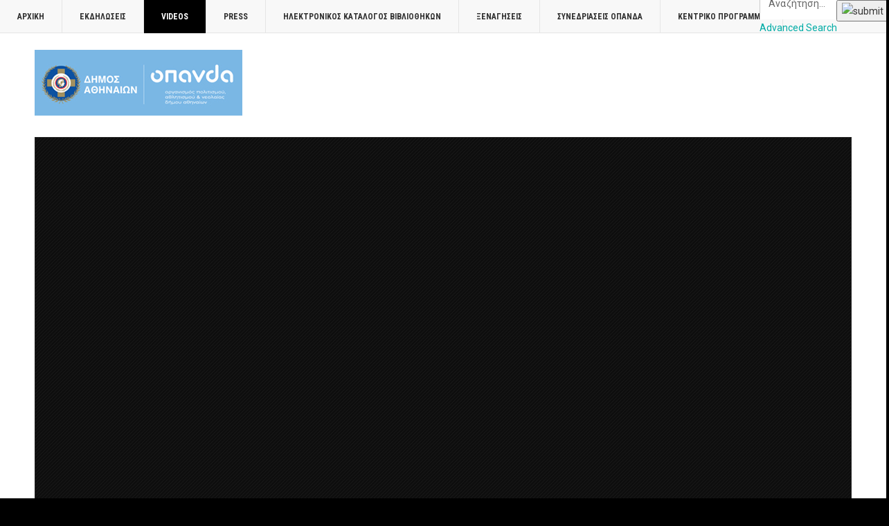

--- FILE ---
content_type: text/html; charset=utf-8
request_url: https://opanda.gr/index.php/opanda-videos/51-videos/2555-21-iouniou-2020-evropaiki-imera-mousikis
body_size: 10829
content:

<!DOCTYPE html>
<html prefix="og: http://ogp.me/ns#" lang="el-gr" dir="ltr"
	  class='layout-magazine layout-media com_content view-article itemid-137 j39 mm-hover '>

<head>
	<base href="https://opanda.gr/index.php/opanda-videos/51-videos/2555-21-iouniou-2020-evropaiki-imera-mousikis" />
	<meta http-equiv="content-type" content="text/html; charset=utf-8" />
	<meta name="keywords" content="VIDEO ΕΚΔΗΛΩΣΕΩΝ ΑΘΗΝΑ | ΣΥΝΕΝΤΕΥΞΕΙΣ ΕΚΔΗΛΩΣΕΩΝ ΑΘΗΝΑ | ΕΚΔΗΛΩΣΕΙΣ ΔΗΜΟΥ ΑΘΗΝΑΙΩΝ | http://opanda.gr/" />
	<meta property="og:title" content="Οργανισμός, Πολιτισμού, Αθλητισμού και Νεολαίας Δήμου Αθηναίων" />
	<meta property="og:type" content="article" />
	<meta property="og:image" content="https://opanda.gr/images/youtube_bw.jpg" />
	<meta property="og:url" content="https://opanda.gr/index.php/opanda-videos/51-videos/2555-21-iouniou-2020-evropaiki-imera-mousikis" />
	<meta name="og:site_name" content="ΟΠΑΝΔΑ - ΟΡΓΑΝΙΣΜΟΣ ΠΟΛΙΤΙΣΜΟΥ ΑΘΛΗΤΙΣΜΟΥ ΚΑΙ ΝΕΟΛΑΙΑΣ ΔΗΜΟΥ ΑΘΗΝΑΙΩΝ | ΕΚΔΗΛΩΣΕΙΣ ΔΗΜΟΥ ΑΘΗΝΑΙΩΝ | ΑΘΛΗΤΙΣΜΟΣ ΜΟΥΣΙΚΗ ΔΗΜΟΣ ΑΘΗΝΑΙΩΝ | https://opanda.gr/" />
	<meta property="og:description" content="Αποστολή του Οργανισμού Πολιτισμού, Αθλητισμού και Νεολαίας του Δήμου Αθηναίων είναι να προσεγγίσει μέσα από δράσεις, χώρους αναψυχής, πολιτισμού, άθλησης, εκπαίδευσης και δημιουργίας, τους πολίτες κάθε ηλικίας, δίνοντάς τους τη δυνατότητα να έρθουν σ’ επαφή με την τέχνη, τον αθλητισμό, τις σύγχρονες μεθόδους της επιστήμης αλλά και  τις νέες τεχνολογίες." />
	<meta name="author" content="Βιβή Χαρίτου " />
	<meta name="description" content="Δείτε video από τις πολιτιστικές, μουσικές και αθλητικές εκδηλώσεις του Δήμου Αθηναίων και του ΟΠΑΝΔΑ. Συνεντεύξεις εκδηλώσεων στην πόλη της Αθήνας και live video." />
	<meta name="generator" content="Joomla! - Open Source Content Management" />
	<title>21 Ιουνίου 2020: Ευρωπαϊκή Ημέρα Μουσικής</title>
	<link href="/templates/ja_teline_v/favicon.ico" rel="shortcut icon" type="image/vnd.microsoft.icon" />
	<link href="/templates/ja_teline_v/local/css/bootstrap.css" rel="stylesheet" type="text/css" />
	<link href="https://cdnjs.cloudflare.com/ajax/libs/simple-line-icons/2.4.1/css/simple-line-icons.min.css" rel="stylesheet" type="text/css" />
	<link href="/components/com_k2/css/k2.css?v=2.8.0" rel="stylesheet" type="text/css" />
	<link href="/plugins/content/pdf_embed/assets/css/style.css" rel="stylesheet" type="text/css" />
	<link href="/templates/ja_teline_v/local/acm/videos/css/style.css" rel="stylesheet" type="text/css" />
	<link href="/templates/system/css/system.css" rel="stylesheet" type="text/css" />
	<link href="/templates/ja_teline_v/local/css/legacy-grid.css" rel="stylesheet" type="text/css" />
	<link href="/plugins/system/t3/base-bs3/fonts/font-awesome/css/font-awesome.min.css" rel="stylesheet" type="text/css" />
	<link href="/templates/ja_teline_v/local/css/template.css" rel="stylesheet" type="text/css" />
	<link href="/templates/ja_teline_v/local/css/megamenu.css" rel="stylesheet" type="text/css" />
	<link href="/templates/ja_teline_v/local/css/off-canvas.css" rel="stylesheet" type="text/css" />
	<link href="/templates/ja_teline_v/fonts/font-awesome/css/font-awesome.min.css" rel="stylesheet" type="text/css" />
	<link href="/templates/ja_teline_v/css/custom.css" rel="stylesheet" type="text/css" />
	<link href="/templates/ja_teline_v/local/css/media.css" rel="stylesheet" type="text/css" />
	<link href="https://opanda.gr//media/com_acymailing/css/module_default.css?v=1525775566" rel="stylesheet" type="text/css" />
	<link href="https://opanda.gr/modules/mod_bt_smartsearch/tmpl/css/form.css" rel="stylesheet" type="text/css" />
	<link href="https://opanda.gr/modules/mod_bt_smartsearch/tmpl/css/chosen.css" rel="stylesheet" type="text/css" />
	<link href="/media/com_finder/css/finder.css" rel="stylesheet" type="text/css" />
	<link href="/media/widgetkit/wk-styles-12779564.css" rel="stylesheet" type="text/css" id="wk-styles-css" />
	<style type="text/css">
.borderinput{margin-right:63px;} .btnsearch{position:absolute;top: 0px; right: -4px;}
	</style>
	<script type="application/json" class="joomla-script-options new">{"csrf.token":"502f4cb138a2f8ceeba156de7620e614","system.paths":{"root":"","base":""},"joomla.jtext":{"TPL_LOAD_MODULE_AJAX_DONE":"That's All"}}</script>
	<script src="/media/k2/assets/js/k2.frontend.js?v=2.8.0&amp;sitepath=/" type="text/javascript"></script>
	<script src="/t3-assets/js/js-37e07-55742.js" type="text/javascript"></script>
	<script src="https://opanda.gr//media/com_acymailing/js/acymailing_module.js?v=596" type="text/javascript" async="async"></script>
	<script src="/t3-assets/js/js-feec5-55742.js" type="text/javascript"></script>
	<script src="/media/widgetkit/uikit2-a964abd8.js" type="text/javascript"></script>
	<script src="/media/widgetkit/wk-scripts-5839bd00.js" type="text/javascript"></script>
	<script type="text/javascript">

	var JAVideoPlayer = {};
	(function($){
		$(document).ready(function(){
			JAVideoPlayer.playlist = function() {
				$('.ja-video-list').each(function(){
					var container = $(this);

					var btnPlay = container;
					if(container.find('.btn-play').length) {
						btnPlay = container.find('.btn-play');
					}
					btnPlay.click(function(){
						var width = container.outerWidth(true);
						var height = container.outerHeight(true);

						if(container.data('video')) {
							var mainPlayer = $('#ja-main-player');
							if(!mainPlayer.length) {
								video = container.find('.video-wrapper');
								clearContent = true;
							} else {
								video = mainPlayer;
								var width = video.width();
								var height = video.height();
								var clearContent = false;

								if(container.data('url') && typeof(window.history.pushState) == 'function') {
									window.history.pushState('string', container.data('title'), container.data('url'));
								}
							}

							if(video.length) {
								$('.ja-video-list').removeClass('video-playing');
								container.addClass('video-playing');
								video.html(container.data('video'));
								video.find('iframe.ja-video, video').removeAttr('width').removeAttr('height');
								video.find('iframe.ja-video, video, .jp-video, .jp-jplayer').css({width: width, height: height});
								video.show();
								if(clearContent) {
									container.data('video', '');
								}
								if(mainPlayer.length) {
									setTimeout(function(){
										$('html, body').animate({
											scrollTop: mainPlayer.offset().top
										}, 200);
									}, 500);
								}
							}
						}
					});
				});
			}

			JAVideoPlayer.playlist();
		});
	})(jQuery);
	
	var ja_base_uri = "";
	if(typeof acymailingModule == 'undefined'){
				var acymailingModule = Array();
			}
			
			acymailingModule['emailRegex'] = /^[a-z0-9!#$%&\'*+\/=?^_`{|}~-]+(?:\.[a-z0-9!#$%&\'*+\/=?^_`{|}~-]+)*\@([a-z0-9-]+\.)+[a-z0-9]{2,10}$/i;

			acymailingModule['NAMECAPTION'] = 'Όνομα';
			acymailingModule['NAME_MISSING'] = 'Εισάγετε το ονοματεπώνυμό σας';
			acymailingModule['EMAILCAPTION'] = 'Email';
			acymailingModule['VALID_EMAIL'] = 'Εισάγετε μια σωστή ηλεκτρονική διεύθυνση';
			acymailingModule['ACCEPT_TERMS'] = 'Δείτε τους Όρους και τους Περιορισμούς';
			acymailingModule['CAPTCHA_MISSING'] = 'Εισάγετε τον κωδικό ασφαλείας που φαίνεται στην εικόνα';
			acymailingModule['NO_LIST_SELECTED'] = 'Επιλέξτε τις λίστες που θέλετε να εγγραφείτε';
		
	</script>
	<meta property="og:image" content="https://opanda.gr/">

	
<!-- META FOR IOS & HANDHELD -->
	<meta name="viewport" content="width=device-width, initial-scale=1.0, maximum-scale=1.0, user-scalable=no"/>
	  
	<style type="text/stylesheet">
		@-webkit-viewport   { width: device-width; }
		@-moz-viewport      { width: device-width; }
		@-ms-viewport       { width: device-width; }
		@-o-viewport        { width: device-width; }
		@viewport           { width: device-width; }
	</style>
	<script type="text/javascript">
		//<![CDATA[
		if (navigator.userAgent.match(/IEMobile\/10\.0/)) {
			var msViewportStyle = document.createElement("style");
			msViewportStyle.appendChild(
				document.createTextNode("@-ms-viewport{width:auto!important}")
			);
			document.getElementsByTagName("head")[0].appendChild(msViewportStyle);
		}
		//]]>
	</script>
<meta name="HandheldFriendly" content="true"/>
<meta name="apple-mobile-web-app-capable" content="YES"/>
<!-- //META FOR IOS & HANDHELD -->



<!-- GOOGLE FONTS -->
<link href='https://fonts.googleapis.com/css?family=Roboto:400,400italic,300,300italic,700,700italic' rel='stylesheet' type='text/css'>
<link href='https://fonts.googleapis.com/css?family=Roboto+Slab:400,300,700' rel='stylesheet' type='text/css'>
<link href='https://fonts.googleapis.com/css?family=Roboto+Condensed:700,400' rel='stylesheet' type='text/css'>
<!--//GOOGLE FONTS -->


<!-- Le HTML5 shim and media query for IE8 support -->
<!--[if lt IE 9]>
<script src="//html5shim.googlecode.com/svn/trunk/html5.js"></script>
<script type="text/javascript" src="/plugins/system/t3/base-bs3/js/respond.min.js"></script>
<![endif]-->

<!-- You can add Google Analytics here or use T3 Injection feature -->
<!-- Global Site Tag (gtag.js) - Google Analytics -->
<script async src="https://www.googletagmanager.com/gtag/js?id=UA-106949175-1"></script>
<script>
  window.dataLayer = window.dataLayer || [];
  function gtag(){dataLayer.push(arguments)};
  gtag('js', new Date());

  gtag('config', 'UA-106949175-1');
</script>
<!-- Global Site Tag (gtag.js) - Google Analytics -->
<script async src="https://www.googletagmanager.com/gtag/js?id=UA-106949175-1"></script>
<script>
  window.dataLayer = window.dataLayer || [];
  function gtag(){dataLayer.push(arguments)};
  gtag('js', new Date());

  gtag('config', 'UA-106949175-1');
</script>
<!-- Global Site Tag (gtag.js) - Google Analytics -->
<script async src="https://www.googletagmanager.com/gtag/js?id=UA-106949175-1"></script>
<script>
  window.dataLayer = window.dataLayer || [];
  function gtag(){dataLayer.push(arguments)};
  gtag('js', new Date());

  gtag('config', 'UA-106949175-1');
</script>
<!-- Global Site Tag (gtag.js) - Google Analytics -->
<script async src="https://www.googletagmanager.com/gtag/js?id=UA-106949175-1"></script>
<script>
  window.dataLayer = window.dataLayer || [];
  function gtag(){dataLayer.push(arguments)};
  gtag('js', new Date());

  gtag('config', 'UA-106949175-1');
</script>
<!-- Global Site Tag (gtag.js) - Google Analytics -->
<script async src="https://www.googletagmanager.com/gtag/js?id=UA-106949175-1"></script>
<script>
  window.dataLayer = window.dataLayer || [];
  function gtag(){dataLayer.push(arguments)};
  gtag('js', new Date());

  gtag('config', 'UA-106949175-1');
</script>
<!-- Global Site Tag (gtag.js) - Google Analytics -->
<script async src="https://www.googletagmanager.com/gtag/js?id=UA-106949175-1"></script>
<script>
  window.dataLayer = window.dataLayer || [];
  function gtag(){dataLayer.push(arguments)};
  gtag('js', new Date());

  gtag('config', 'UA-106949175-1');
</script>
<!-- Global Site Tag (gtag.js) - Google Analytics -->
<script async src="https://www.googletagmanager.com/gtag/js?id=UA-106949175-1"></script>
<script>
  window.dataLayer = window.dataLayer || [];
  function gtag(){dataLayer.push(arguments)};
  gtag('js', new Date());

  gtag('config', 'UA-106949175-1');
</script>
<!-- Go to www.addthis.com/dashboard to customize your tools -->
<!--[if (!IE 8)&(!IE 9)]> -->
<script type="text/javascript" src="//s7.addthis.com/js/300/addthis_widget.js#pubid=ra-548fde827970ba6d" async="async"></script>
<!-- <![endif]-->
</head>

<body>

<div class="t3-wrapper"> <!-- Need this wrapper for off-canvas menu. Remove if you don't use of-canvas -->

  
	<!-- TOPBAR -->
	<div class="t3-topbar">

		<div class="top-left">
			<nav class="t3-topnav">
				<ul class="nav menu">
<li class="item-113 default"><a href="/index.php" class="nav-icon nav-magazine">Αρχική</a></li><li class="item-136"><a href="/index.php/opanda-events" class="nav-icon nav-events" title="ΕΚΔΗΛΩΣΕΙΣ ΔΗΜΟΥ ΑΘΗΝΑΙΩΝ | ΕΚΔΗΛΩΣΕΙΣ ΑΘΗΝΑ | ΜΟΥΣΙΚΕΣ ΠΟΛΙΤΙΣΤΙΚΕΣ ΑΘΛΗΤΙΚΕΣ ΕΚΔΗΛΩΣΕΙΣ ΑΘΗΝΑ | https://www.opanda.gr/">Εκδηλώσεις</a></li><li class="item-137 current active"><a href="/index.php/opanda-videos" class="nav-icon nav-media">Videos</a></li><li class="item-292"><a href="/index.php/deltia-tipou" class="nav-icon nav-blog">Press</a></li><li class="item-275"><a href="/index.php/ilektronikos-katalogos-vivliothikis" class="" target="_blank">ΗΛΕΚΤΡΟΝΙΚΟΣ ΚΑΤΑΛΟΓΟΣ ΒΙΒΛΙΟΘΗΚΩΝ </a></li><li class="item-284"><a href="http://opandaxenagiseis.gr/" class="" target="_blank" rel="noopener noreferrer">Ξεναγήσεις </a></li><li class="item-310"><a href="https://www.cityofathens.gr/who/dimotiko-symvoylio/" class="" target="_blank" rel="noopener noreferrer">Συνεδριάσεις ΟΠΑΝΔΑ </a></li><li class="item-314"><a href="#" class="">Κεντρικό Πρόγραμμα </a></li></ul>

			</nav>
		</div>

		<div class="top-right">
			
<script type="text/javascript">
jQuery(document).ready(function(){	
	jQuery('#btss-advanced').click(function(){
	if (jQuery(".smartsearch-advanced:first").is(":hidden")) {
		jQuery(".smartsearch-advanced").css('width','100%');			
		jQuery("#btss-advanced ").css({'height':'28px','background':'#FFFFFF','border-left':'1px solid #CCCCCC','border-top':'1px solid #CCCCCC','border-right':'1px solid #CCCCCC'});		
		jQuery(".smartsearch-advanced").slideDown("slow");
		} else {
		jQuery(".smartsearch-advanced").slideUp('slow');
		jQuery("#btss-advanced").css({'border':'1px solid #FFFFFF','height':'18px'});	
		}
	});
	jQuery(".smartsearch-advanced").hide();
	  jQuery("#btss-advanced").hover(function () {
		jQuery(this).append('<div class="tooltipsmartseach"><p> Advance search</p></div>');
		jQuery('.tooltipsmartseach').css('background','#545454');
		jQuery('.tooltipsmartseach >p').css('margin-left','5px');
		jQuery('.tooltipsmartseach >p').css('margin-top','3px');
	  }, function () {
		jQuery("div.tooltipsmartseach").remove();
	  });
	jQuery('.inputboxsmart').data("placeholder","Select Frameworks...").chosen();	
	
	jQuery('#mod-bt-smartsearchword').keydown(function (event) {
		if(jQuery('#mod-bt-smartsearchword').val()!=""){
		var keypressed = event.keyCode || event.which;
			if (keypressed == 13) {
				$(this).closest('form').submit();
			}
		}
	});
	jQuery('.btnsearch').click(function(){
		if(jQuery('#mod-bt-smartsearchword').val()!=""){
			if(jQuery('#mod-bt-smartsearchword').val()!="Αναζήτηση..."){			
			var keypressed = event.keyCode || event.which;
				if (keypressed == 13) {
					$(this).closest('form').submit();
				}
			}
			else{
				return false;
			}
		}
		else{
			return false;
		}
	});
	

});
</script>	
<script type="text/javascript">
	window.addEvent('domready', function() {	
							var url = '/index.php/component/finder/?task=suggestions.display&format=json&tmpl=component';
			var ModCompleter = new Autocompleter.Request.JSON(document.id('mod-bt-smartsearchword'), url, {'postVar': 'q'});
		});
</script>
<form id="mod-bt-smartsearchform-253" action="/index.php/component/finder/search" method="get">
	<div class="smartsearch ">
		<div class="keyword">
			<div class="borderinput"><input name="q" id="mod-bt-smartsearchword"  class="inputboxsearch" type="text" value="Αναζήτηση..."  onblur="if (this.value=='') this.value='Αναζήτηση...';" onfocus="if (this.value=='Αναζήτηση...') this.value='';" /></div><button type="submit" class="btnsearch" >
					<img src="https://opanda.gr/modules/mod_bt_smartsearch/tmpl/images/button1.jpg" width="48" height="27" alt="submit" />
			   </button>		</div>
									<a href="/index.php/component/finder/search">Advanced Search</a>
							<input type="hidden" name="Itemid" value="137" />		
	</div>
</form>

		</div>

	</div>

			<script>
			(function ($) {
				$('.t3-topnav li.item-137').addClass('active');
			})(jQuery);
		</script>
		<!-- //TOP BAR -->


  
<!-- HEADER -->
<header id="t3-header" class="t3-header">
	<div class="container">

		<div class="row">

			<div class="col-md-5 header-left">

				<!-- OFF CANVAS TOGGLE -->
				
<button class="btn btn-default off-canvas-toggle" type="button" data-pos="left" data-nav="#t3-off-canvas" data-effect="off-canvas-effect-4">
  <i class="fa fa-bars"></i>
</button>

<div id="t3-off-canvas" class="t3-off-canvas">

  <div class="t3-off-canvas-header">
    <h2 class="t3-off-canvas-header-title">Sidebar</h2>
    <button type="button" class="close" data-dismiss="modal" aria-hidden="true">&times;</button>
  </div>

  <div class="t3-off-canvas-body">
    <div class="t3-module module " id="Mod216"><div class="module-inner"><div class="module-ct"><ul class="nav menu">
<li class="item-113 default"><a href="/index.php" class="nav-icon nav-magazine">Αρχική</a></li><li class="item-136"><a href="/index.php/opanda-events" class="nav-icon nav-events" title="ΕΚΔΗΛΩΣΕΙΣ ΔΗΜΟΥ ΑΘΗΝΑΙΩΝ | ΕΚΔΗΛΩΣΕΙΣ ΑΘΗΝΑ | ΜΟΥΣΙΚΕΣ ΠΟΛΙΤΙΣΤΙΚΕΣ ΑΘΛΗΤΙΚΕΣ ΕΚΔΗΛΩΣΕΙΣ ΑΘΗΝΑ | https://www.opanda.gr/">Εκδηλώσεις</a></li><li class="item-137 current active"><a href="/index.php/opanda-videos" class="nav-icon nav-media">Videos</a></li><li class="item-292"><a href="/index.php/deltia-tipou" class="nav-icon nav-blog">Press</a></li><li class="item-275"><a href="/index.php/ilektronikos-katalogos-vivliothikis" class="" target="_blank">ΗΛΕΚΤΡΟΝΙΚΟΣ ΚΑΤΑΛΟΓΟΣ ΒΙΒΛΙΟΘΗΚΩΝ </a></li><li class="item-284"><a href="http://opandaxenagiseis.gr/" class="" target="_blank" rel="noopener noreferrer">Ξεναγήσεις </a></li><li class="item-310"><a href="https://www.cityofathens.gr/who/dimotiko-symvoylio/" class="" target="_blank" rel="noopener noreferrer">Συνεδριάσεις ΟΠΑΝΔΑ </a></li><li class="item-314"><a href="#" class="">Κεντρικό Πρόγραμμα </a></li></ul>
</div></div></div><div class="t3-module module " id="Mod217"><div class="module-inner"><h3 class="module-title "><span>Magazine menu</span></h3><div class="module-ct"><ul class="nav menu">
<li class="item-151"><a href="/index.php" class="">Home </a></li><li class="item-250 divider deeper dropdown parent"><span class="separator ">ΟΠΑΝΔΑ</span>
<ul class="dropdown-menu"><li class="item-357"><a href="#" class="">Όραμα &amp; Στόχοι </a></li><li class="item-262"><a href="/index.php/opanda/ds-opanda" class="">ΔΣ του ΟΠΑΝΔΑ</a></li><li class="item-263"><a href="/index.php/opanda/ipiresies-dieuthinseis-opanda" class="">Υπηρεσίες – Διευθύνσεις</a></li></ul></li><li class="item-313"><a href="/index.php/politismos-dimos-athinaion" class="" title="ΠΟΛΙΤΙΣΤΙΚΕΣ ΕΚΔΗΛΩΣΕΙΣ | ΘΕΑΤΡΙΚΕΣ ΠΑΡΑΣΤΑΣΕΙΣ ΑΘΗΝΑ | ΜΟΥΣΙΚΕΣ ΧΟΡΕΥΤΙΚΕΣ ΕΚΔΗΛΩΣΕΙΣ ΑΘΗΝΑ | https://www.opanda.gr/">Πολιτισμός</a></li><li class="item-311"><a href="/index.php/athlitismos" class="" title="ΑΘΛΗΤΙΚΕΣ ΕΚΔΗΛΩΣΕΙΣ ΔΗΜΟΥ ΑΘΗΝΑΙΩΝ | ΑΘΛΗΤΙΚΗ ΕΚΔΗΛΩΣΗ ΟΠΑΝΔΑ | ΑΘΛΗΤΙΚΕΣ ΕΚΔΗΛΩΣΕΙΣ ΑΘΗΝΑ | ΔΡΑΣΕΙΣ ΑΘΛΗΤΙΚΕΣ ΑΘΗΝΑ | ΑΘΛΗΤΙΚΕΣ ΔΡΑΣΕΙΣ ΔΗΜΟΣ ΑΘΗΝΑΣ | https://opanda.gr">Αθλητισμός</a></li><li class="item-148"><a href="/index.php/dimiourgiki-mathisi" class="" title="ΔΗΜΙΟΥΡΓΙΚΗ ΜΑΘΗΣΗ ΔΗΜΟΣ ΑΘΗΝΑΙΩΝ | ΠΡΟΓΡΑΜΜΑΤΑ ΔΗΜΙΟΥΡΓΙΚΗΣ ΜΑΘΗΣΗΣ ΑΘΗΝΑ | http://opanda.gr/">Δημιουργική Μάθηση</a></li><li class="item-356"><a href="/index.php/mousiki-opanda-dimou-athinaion" class="">Μουσική</a></li><li class="item-315"><a href="/index.php/draseis-gia-paidia-opanda" class="">Παιδί</a></li><li class="item-266"><a href="/index.php/ipodomes-opanda" class=" cat-ipodomes">Χώροι &amp; Εγκαταστάσεις</a></li><li class="item-150 divider deeper dropdown parent"><span class="separator ">Περισσότερα</span>
<ul class="dropdown-menu"><li class="item-293"><a href="/index.php/more/xrisimoi-sindesmoi-opanda" class="">Χρήσιμοι Σύνδεσμοι</a></li><li class="item-294"><a href="/index.php/more/diagonismoi-opanda" class="">Διαγωνισμοί</a></li></ul></li></ul>
</div></div></div>
  </div>

</div>

				<!-- // OFF CANVAS TOGGLE -->

				<!-- LOGO -->
				<div class="logo">
					<div class="logo-image logo-control">
						<a href="/index.php/opanda-videos" title="ΟΠΑΝΔΑ - ΟΡΓΑΝΙΣΜΟΣ ΠΟΛΙΤΙΣΜΟΥ ΑΘΛΗΤΙΣΜΟΥ ΚΑΙ ΝΕΟΛΑΙΑΣ ΔΗΜΟΥ ΑΘΗΝΑΙΩΝ">
															<img class="logo-img" src="/images/stories/joomlart/logo-OPANDA-greek-260x146.png" alt="ΟΠΑΝΔΑ - ΟΡΓΑΝΙΣΜΟΣ ΠΟΛΙΤΙΣΜΟΥ ΑΘΛΗΤΙΣΜΟΥ ΚΑΙ ΝΕΟΛΑΙΑΣ ΔΗΜΟΥ ΑΘΗΝΑΙΩΝ" />
																						<img class="logo-img-sm" src="/images/stories/joomlart/logo-OPANDA-greek-170x96.png" alt="ΟΠΑΝΔΑ - ΟΡΓΑΝΙΣΜΟΣ ΠΟΛΙΤΙΣΜΟΥ ΑΘΛΗΤΙΣΜΟΥ ΚΑΙ ΝΕΟΛΑΙΑΣ ΔΗΜΟΥ ΑΘΗΝΑΙΩΝ" />
														<span>ΟΠΑΝΔΑ - ΟΡΓΑΝΙΣΜΟΣ ΠΟΛΙΤΙΣΜΟΥ ΑΘΛΗΤΙΣΜΟΥ ΚΑΙ ΝΕΟΛΑΙΑΣ ΔΗΜΟΥ ΑΘΗΝΑΙΩΝ</span>
						</a>
						<small class="site-slogan">ΟΠΑΝΔΑ - ΟΡΓΑΝΙΣΜΟΣ ΠΟΛΙΤΙΣΜΟΥ ΑΘΛΗΤΙΣΜΟΥ ΚΑΙ ΝΕΟΛΑΙΑΣ ΔΗΜΟΥ ΑΘΗΝΑΙΩΝ</small>
					</div>
				</div>
				<!-- //LOGO -->

			</div>

			<!-- HEADER RIGHT -->
			<div class="col-md-7 header-right">
				<div class="header-right-inner header-banner">
				
			</div>
			<!-- //HEADER RIGHT -->

		</div>

	</div>
</header>
<!-- //HEADER -->


  
<div class="main">

			<div class="wrap ">
			<div class="container">
				

<div class="customheadline mobile"  >
	<p><a href="https://www.opanda.gr/images/Xmas-2025_PROGRAM" target="_blank" rel="noopener noreferrer"><span><span style="font-size: 36pt; color: transparent;">Athina</span></span></a></p></div>

			</div>
		</div>
	
  <div id="t3-mainbody" class="container t3-mainbody">
  
      
      <!-- MAIN CONTENT -->
      

	
	<div class="item-row row-main">
		<div class="article-main">
			
	<div class="video-main">
		
		<div class="magazine-item-main videos-item-main">
			<section class="video-wrap">
				<div id="ja-main-player" class="main-player" itemprop="video">
					<iframe class="ja-video" width="640" height="360" src="//www.youtube.com/embed/9Hj9OZYAmsA" style="border:none" allowfullscreen></iframe>
				</div>
			</section>

			<div class="row">
				<div class="col video-info col-sm-8">
					
			<div class="article-title">

							<h3 itemprop="name">
											21 Ιουνίου 2020: Ευρωπαϊκή Ημέρα Μουσικής									</h3>
			
											</div>
	
										
											<aside class="article-aside article-aside-full">
								<dl class="article-info muted">

		
			<dt class="article-info-term">
													Πληροφοριακά Στοιχεία							</dt>
      <dd class="hidden"></dd>
							
<dd class="createdby hasTooltip" itemprop="author" title="Γράφτηκε από τον/την ">
			<span itemprop="name">Βιβή Χαρίτου </span>	</dd>
			
			
										<dd class="published hasTooltip" title="Δημοσιεύθηκε :  ">
				<i class="icon-calendar"></i>
				<time datetime="2020-06-21T18:50:09+00:00">
					21 Ιουνίου 2020          <meta  itemprop="datePublished" content="2020-06-21T18:50:09+00:00" />
          <meta  itemprop="dateModified" content="2020-06-21T18:50:09+00:00" />
				</time>
			</dd>			
			
					
					
			
						</dl>
						</aside>
					
					
					
											<div class="magazine-item-ct" itemprop="description">
														<p style="font-weight: 400;">Τηρώντας τις αποστάσεις ασφαλείας και χωρίς τη φυσική παρουσία του κοινού, όπως επιτάσσουν οι συνθήκες και τα υγειονομικά μέτρα λόγω της πανδημίας, ο Δήμος Αθηναίων αποφάσισε να γιορτάσει την Ευρωπαϊκή Ημέρα Μουσικής 2020 στο «σπίτι» του: Η ταράτσα και η Αίθουσα Τελετών του Δημαρχείου Αθηνών πλημμύρισαν μουσική από τη Συμφωνική Ορχήστρα, τη Χορωδία, το Εργαστήρι Ελληνικής Μουσικής, τη&nbsp;Big&nbsp;Band&nbsp;και τη Φιλαρμονική Ορχήστρα που γιόρτασαν παρουσιάζοντας γνωστές και αγαπημένες μελωδίες από όλο το φάσμα της μουσικής δημιουργίας.</p>						</div>
					
									</div>

									<div class="col col-sm-4 video-sidebar">
						<div class="t3-module module " id="Mod213"><div class="module-inner"><div class="module-ct">
<div class="row magazine-list videos-list equal-height">
	<!-- MAGAZINE LISTING -->
	<div class="col col-md-12 magazine-categories">
					<div class="magazine-section-heading videos-section-heading">
				<h4>Other Videos</h4>
			</div>
		
		<div class="magazine-category" id="magazine-category-module-213">
			
				
																		<div class="row-articles equal-height">
												<div class="col col-xs-12 col-sm-12 magazine-item videos-item">
							
<div class="magazine-item-media videos-item-media" itemprop="video">
		<div class="item-image ja-video-list"
		 data-url="/index.php/opanda-videos/51-videos/3973-ela-ki-esy-ston-29o-podilatiko-gyro-tis-athinas"
		 data-title="Έλα κι εσύ στον 29ο Ποδηλατικό Γύρο της Αθήνας"
		 data-video="&lt;iframe class=&quot;ja-video&quot; width=&quot;640&quot; height=&quot;360&quot; src=&quot;//www.youtube.com/embed/u8_OW7Bcfyk?si=keUTVcBq3SZCEkxN&amp;amp;autoplay=1&quot; style=&quot;border:none&quot; allowfullscreen&gt;&lt;/iframe&gt;
">
		<span class="btn-play">
			<i class="fa fa-play-circle-o"></i>
		</span>
		<span class="video-mask"></span>
		
      <span itemprop="image" itemscope itemtype="https://schema.org/ImageObject">
	   <img  src="/media/jact/medium/images/640x360_2.jpg" alt="Έλα κι εσύ στον 29ο Ποδηλατικό Γύρο της Αθήνας" itemprop="url"/>
	 <meta property="og:image" content="media/jact/medium/images/640x360_2.jpg" />  
     <meta itemprop="height" content="auto" />
     <meta itemprop="width" content="auto" />
    </span>
    
  		<div class="video-wrapper">
		</div>
	</div>
	</div>

<div class="magazine-item-main videos-item-main">
	
			<div class="article-title">

							<h3 itemprop="name">
											<a href="/index.php/opanda-videos/51-videos/3973-ela-ki-esy-ston-29o-podilatiko-gyro-tis-athinas" itemprop="url">
						Έλα κι εσύ στον 29ο Ποδηλατικό Γύρο της Αθήνας</a>
									</h3>
			
											</div>
	
					
	
	</div>
						</div>
													</div>
																								<div class="row-articles equal-height">
												<div class="col col-xs-12 col-sm-12 magazine-item videos-item">
							
<div class="magazine-item-media videos-item-media" itemprop="video">
		<div class="item-image ja-video-list"
		 data-url="/index.php/opanda-videos/51-videos/3788-xristougenna-stin-athina-san-paramythi"
		 data-title="Χριστούγεννα στην Αθήνα σαν Παραμύθι"
		 data-video="&lt;iframe class=&quot;ja-video&quot; width=&quot;640&quot; height=&quot;360&quot; src=&quot;//www.youtube.com/embed/FYCaAm00kIk?autoplay=1&quot; style=&quot;border:none&quot; allowfullscreen&gt;&lt;/iframe&gt;
">
		<span class="btn-play">
			<i class="fa fa-play-circle-o"></i>
		</span>
		<span class="video-mask"></span>
		
      <span itemprop="image" itemscope itemtype="https://schema.org/ImageObject">
	   <img  src="/media/jact/medium/images/640x360_1.jpg" alt="Χριστούγεννα στην Αθήνα σαν Παραμύθι" itemprop="url"/>
	 <meta property="og:image" content="media/jact/medium/images/640x360_1.jpg" />  
     <meta itemprop="height" content="auto" />
     <meta itemprop="width" content="auto" />
    </span>
    
  		<div class="video-wrapper">
		</div>
	</div>
	</div>

<div class="magazine-item-main videos-item-main">
	
			<div class="article-title">

							<h3 itemprop="name">
											<a href="/index.php/opanda-videos/51-videos/3788-xristougenna-stin-athina-san-paramythi" itemprop="url">
						Χριστούγεννα στην Αθήνα σαν Παραμύθι</a>
									</h3>
			
											</div>
	
					
	
	</div>
						</div>
													</div>
																								<div class="row-articles equal-height">
												<div class="col col-xs-12 col-sm-12 magazine-item videos-item">
							
<div class="magazine-item-media videos-item-media" itemprop="video">
		<div class="item-image ja-video-list"
		 data-url="/index.php/opanda-videos/51-videos/3716-erxetai-o-28os-podilatikos-gyros-tis-athinas-me-megalo-xorigo-ti-dei"
		 data-title="Έρχεται ο 28ος Ποδηλατικός Γύρος της Αθήνας με μεγάλο χορηγό τη ΔΕΗ"
		 data-video="&lt;iframe class=&quot;ja-video&quot; width=&quot;640&quot; height=&quot;360&quot; src=&quot;//www.youtube.com/embed/eHstF9bjL0E?autoplay=1&quot; style=&quot;border:none&quot; allowfullscreen&gt;&lt;/iframe&gt;
">
		<span class="btn-play">
			<i class="fa fa-play-circle-o"></i>
		</span>
		<span class="video-mask"></span>
		
      <span itemprop="image" itemscope itemtype="https://schema.org/ImageObject">
	   <img  src="/media/jact/medium/images/slider_7.jpg" alt="Έρχεται ο 28ος Ποδηλατικός Γύρος της Αθήνας με μεγάλο χορηγό τη ΔΕΗ" itemprop="url"/>
	 <meta property="og:image" content="media/jact/medium/images/slider_7.jpg" />  
     <meta itemprop="height" content="auto" />
     <meta itemprop="width" content="auto" />
    </span>
    
  		<div class="video-wrapper">
		</div>
	</div>
	</div>

<div class="magazine-item-main videos-item-main">
	
			<div class="article-title">

							<h3 itemprop="name">
											<a href="/index.php/opanda-videos/51-videos/3716-erxetai-o-28os-podilatikos-gyros-tis-athinas-me-megalo-xorigo-ti-dei" itemprop="url">
						Έρχεται ο 28ος Ποδηλατικός Γύρος της Αθήνας με μεγάλο χορηγό τη ΔΕΗ</a>
									</h3>
			
											</div>
	
					
	
	</div>
						</div>
													</div>
																								<div class="row-articles equal-height">
												<div class="col col-xs-12 col-sm-12 magazine-item videos-item">
							
<div class="magazine-item-media videos-item-media" itemprop="video">
		<div class="item-image ja-video-list"
		 data-url="/index.php/opanda-videos/51-videos/3638-organismos-politismou-athlitismou-neolaias-dhmoy-athinaiwn"
		 data-title="Οργανισμός, Πολιτισμού, Αθλητισμού και Νεολαίας Δήμου Αθηναίων"
		 data-video="&lt;iframe class=&quot;ja-video&quot; width=&quot;640&quot; height=&quot;360&quot; src=&quot;//www.youtube.com/embed/d7lRMLYJL18?si=up47CupLXNYKON85&amp;amp;autoplay=1&quot; style=&quot;border:none&quot; allowfullscreen&gt;&lt;/iframe&gt;
">
		<span class="btn-play">
			<i class="fa fa-play-circle-o"></i>
		</span>
		<span class="video-mask"></span>
		
      <span itemprop="image" itemscope itemtype="https://schema.org/ImageObject">
	   <img  src="/media/jact/medium/images/youtube_bw.jpg" alt="Οργανισμός, Πολιτισμού, Αθλητισμού και Νεολαίας Δήμου Αθηναίων" itemprop="url"/>
	 <meta property="og:image" content="media/jact/medium/images/youtube_bw.jpg" />  
     <meta itemprop="height" content="auto" />
     <meta itemprop="width" content="auto" />
    </span>
    
  		<div class="video-wrapper">
		</div>
	</div>
	</div>

<div class="magazine-item-main videos-item-main">
	
			<div class="article-title">

							<h3 itemprop="name">
											<a href="/index.php/opanda-videos/51-videos/3638-organismos-politismou-athlitismou-neolaias-dhmoy-athinaiwn" itemprop="url">
						Οργανισμός, Πολιτισμού, Αθλητισμού και Νεολαίας Δήμου Αθηναίων</a>
									</h3>
			
											</div>
	
					
	
	</div>
						</div>
													</div>
											
				
			</div>
							<div class="load-more">
					<button class="btn btn-default btn-info" data-link="https://opanda.gr/index.php/opanda-videos/51-videos/2555-21-iouniou-2020-evropaiki-imera-mousikis" data-maxpage="4" onclick="jActions.loadModuleNextPage(this, 213, 'magazine-category-module-213', function(){JAVideoPlayer.playlist();}); return false;" title="Load More">
						Load More						<span class="fa fa-spin fa-circle-o-notch" style="display: none"></span>
					</button>
				</div>
				</div>
	<!-- //MAGAZINE LISTING -->

	
</div>
</div></div></div>					</div>
				
			</div>
		</div>
	</div>

												</div>
	</div>

	

      <!-- //MAIN CONTENT -->

  </div> 

	

</div>


  
<!-- FOOTER -->
<footer id="t3-footer" class="wrap t3-footer">
  <div class="container">

  <section class="t3-footer-links">
    <div class="row">

      <div class="col-md-4">
        <!-- LOGO -->
        <div class="logo">
          <div class="logo-image">
            <a href="/index.php/opanda-videos" title="ΟΠΑΝΔΑ - ΟΡΓΑΝΙΣΜΟΣ ΠΟΛΙΤΙΣΜΟΥ ΑΘΛΗΤΙΣΜΟΥ ΚΑΙ ΝΕΟΛΑΙΑΣ ΔΗΜΟΥ ΑΘΗΝΑΙΩΝ">
                              <img class="logo-img" src="/images/stories/joomlart/logo-OPANDA-greek-260x146.png" alt="ΟΠΑΝΔΑ - ΟΡΓΑΝΙΣΜΟΣ ΠΟΛΙΤΙΣΜΟΥ ΑΘΛΗΤΙΣΜΟΥ ΚΑΙ ΝΕΟΛΑΙΑΣ ΔΗΜΟΥ ΑΘΗΝΑΙΩΝ" />
                            <span>ΟΠΑΝΔΑ - ΟΡΓΑΝΙΣΜΟΣ ΠΟΛΙΤΙΣΜΟΥ ΑΘΛΗΤΙΣΜΟΥ ΚΑΙ ΝΕΟΛΑΙΑΣ ΔΗΜΟΥ ΑΘΗΝΑΙΩΝ</span>
            </a>
            <small class="site-slogan">ΟΠΑΝΔΑ - ΟΡΓΑΝΙΣΜΟΣ ΠΟΛΙΤΙΣΜΟΥ ΑΘΛΗΤΙΣΜΟΥ ΚΑΙ ΝΕΟΛΑΙΑΣ ΔΗΜΟΥ ΑΘΗΝΑΙΩΝ</small>
          </div>
        </div>
        <!-- //LOGO -->

        <!-- NEWSLETTER -->
        <div class="acy-email-footer">
            <div class="acymailing_moduleacy-email-footer" id="acymailing_module_formAcymailing49111">
	<div class="acymailing_fulldiv" id="acymailing_fulldiv_formAcymailing49111"  >
		<form id="formAcymailing49111" action="/index.php/opanda-videos" onsubmit="return submitacymailingform('optin','formAcymailing49111')" method="post" name="formAcymailing49111"  >
		<div class="acymailing_module_form" >
			<div class="acymailing_introtext">Εγγραφείτε στην υπηρεσία newsletter του ΟΠΑΝΔΑ και ενημερωθείτε άμεσα και έγκαιρα για όλες τις εκδηλώσεις και τα νέα μας.</div>			<table class="acymailing_form">
				<tr>
												<td class="acyfield_name acy_requiredField">
								<input id="user_name_formAcymailing49111"  onfocus="if(this.value == 'Όνομα') this.value = '';" onblur="if(this.value=='') this.value='Όνομα';" class="inputbox" type="text" name="user[name]" style="width:100%" value="Όνομα" title="Όνομα"/>
							</td> 							<td class="acyfield_email acy_requiredField">
								<input id="user_email_formAcymailing49111"  onfocus="if(this.value == 'Email') this.value = '';" onblur="if(this.value=='') this.value='Email';" class="inputbox" type="text" name="user[email]" style="width:100%" value="Email" title="Email"/>
							</td> 
					
					<td  class="acysubbuttons">
												<input class="button subbutton btn btn-primary" type="submit" value="Εγγραφείτε" name="Submit" onclick="try{ return submitacymailingform('optin','formAcymailing49111'); }catch(err){alert('The form could not be submitted '+err);return false;}"/>
											</td>
				</tr>
			</table>
						<input type="hidden" name="ajax" value="0" />
			<input type="hidden" name="acy_source" value="module_185" />
			<input type="hidden" name="ctrl" value="sub"/>
			<input type="hidden" name="task" value="notask"/>
			<input type="hidden" name="redirect" value="https%3A%2F%2Fopanda.gr%2Findex.php%2Fopanda-videos%2F51-videos%2F2555-21-iouniou-2020-evropaiki-imera-mousikis"/>
			<input type="hidden" name="redirectunsub" value="https%3A%2F%2Fopanda.gr%2Findex.php%2Fopanda-videos%2F51-videos%2F2555-21-iouniou-2020-evropaiki-imera-mousikis"/>
			<input type="hidden" name="option" value="com_acymailing"/>
						<input type="hidden" name="hiddenlists" value="3,2,1"/>
			<input type="hidden" name="acyformname" value="formAcymailing49111" />
									</div>
		</form>
	</div>
	</div>


        </div>
        <!-- //NEWSLETTER -->
      </div>

      <div class="col-md-8">
      	      	<!-- FOOT NAVIGATION -->
      			<!-- SPOTLIGHT -->
	<div class="t3-spotlight t3-footnav  row">
					<div class=" col-lg-3 col-md-3  col-sm-3 hidden-sm   col-xs-6 hidden-xs ">
								<div class="t3-module module " id="Mod130"><div class="module-inner"><h3 class="module-title "><span>Χρήστες</span></h3><div class="module-ct"><ul class="nav menu">
<li class="item-208"><a href="/index.php/login" class="">Σύνδεση</a></li><li class="item-207"><a href="/index.php/registration" class="">Εγγραφή</a></li><li class="item-213"><a href="/index.php/user-profile" class="">Ο Λογαριασμός μου</a></li><li class="item-359"><a href="http://webmail.opanda.gr/" class="" target="_blank" rel="noopener noreferrer">Υπηρεσία Webmail </a></li></ul>
</div></div></div><div class="t3-module module " id="Mod273"><div class="module-inner"><div class="module-ct">

<div class="custom"  >
	<p><a href="https://et.diavgeia.gov.gr/f/politismikos_dimouathinaion" target="_blank" rel="noopener noreferrer"><img src="/images/diavgeia-logo-opanda.jpg" alt="" width="160" height="57" /></a></p></div>
</div></div></div>
							</div>
					<div class=" col-lg-3 col-md-3  col-sm-4 hidden-sm   col-xs-6 hidden-xs ">
								<div class="t3-module module " id="Mod131"><div class="module-inner"><h3 class="module-title "><span>Βοήθεια</span></h3><div class="module-ct"><ul class="nav menu">
<li class="item-212"><a href="/index.php/tags" class="">Κατηγορίες</a></li><li class="item-215"><a href="/index.php/search" class="">Αναζήτηση</a></li></ul>
</div></div></div>
							</div>
					<div class=" col-lg-3 col-md-3  col-sm-6 hidden-sm   col-xs-6 hidden-xs ">
								<div class="t3-module module " id="Mod245"><div class="module-inner"><h3 class="module-title "><span>Ο.Π.Α.Ν.Δ.Α.</span></h3><div class="module-ct">

<div class="custom"  >
	<p><a href="/index.php/opanda/ds-opanda" target="_blank" rel="noopener noreferrer">Το ΔΣ του ΟΠΑΝΔΑ</a></p>
<p><a href="/index.php/opanda/ipiresies-dieuthinseis-opanda" target="_blank" rel="noopener noreferrer">Υπηρεσίες-Διευθύνσεις</a></p>
<p><a href="/index.php/more/diagonismoi-opanda" target="_blank" rel="noopener noreferrer">Διαγωνισμοί</a></p>
<p><a href="/index.php/ipodomes-opanda" target="_blank" rel="noopener noreferrer">Υποδομές</a></p>
<p><a href="/index.php/opanda-events" target="_blank" rel="noopener noreferrer">Εκδηλώσεις</a></p></div>
</div></div></div>
							</div>
					<div class=" col-lg-3 col-md-3 col-sm-12 col-xs-12">
								<div class="t3-module moduleja-social " id="Mod181"><div class="module-inner"><h3 class="module-title "><span>Social</span></h3><div class="module-ct">

<div class="customja-social"  >
	<ul class="nav">
<li><a href="https://www.facebook.com/Opanda.gr/?locale=el_GR" target="_blank" rel="noopener noreferrer">Facebook</a></li>
<li><a href="https://twitter.com/OpanAthens" target="_blank" rel="noopener noreferrer"> Twitter</a></li>
<li><a href="https://www.youtube.com/user/OpanAthens" target="_blank" rel="noopener noreferrer"> Youtube</a></li>
<li><a href="https://www.instagram.com/opanda.gr/" target="_blank" rel="noopener noreferrer">Instagram</a></li>
</ul></div>
</div></div></div>
							</div>
			</div>
<!-- SPOTLIGHT -->
      	<!-- //FOOT NAVIGATION -->
      	          <div class="footer-banner">
              
          </div>
      </div>

    </div>
  </section>

  <section class="t3-copyright">
  	<div class="row">
  		<div class="col-md-8 copyright ">
  			
        <small>Copyright &copy; 2017 - 2026 ΟΠΑΝΔΑ. All Rights Reserved. Powered by <a href="/" title="ΟΠΑΝΔΑ - ΟΡΓΑΝΙΣΜΟΣ ΠΟΛΙΤΙΣΜΟΥ ΑΘΛΗΤΙΣΜΟΥ ΚΑΙ ΝΕΟΛΑΙΑΣ ΔΗΜΟΥ ΑΘΗΝΑΙΩΝ" rel="nofollow">ΟΠΑΝΔΑ - ΟΡΓΑΝΙΣΜΟΣ ΠΟΛΙΤΙΣΜΟΥ ΑΘΛΗΤΙΣΜΟΥ ΚΑΙ ΝΕΟΛΑΙΑΣ ΔΗΜΟΥ ΑΘΗΝΑΙΩΝ</a> - Κατασκευή Ιστοσελίδας <a href="https://datanexus.gr/" target="_blank" title="Visit DataNexus!">DataNexus.</a></small>
        <!--- <small>
          <a href="http://twitter.github.io/bootstrap/" target="_blank">Bootstrap</a> is a front-end framework of Twitter, Inc. Code licensed under <a href="http://www.apache.org/licenses/LICENSE-2.0" target="_blank">Apache License v2.0</a>.
        </small>
        <small>
          <a href="http://fortawesome.github.io/Font-Awesome/" target="_blank">Font Awesome</a> font licensed under <a href="http://scripts.sil.org/OFL">SIL OFL 1.1</a>.
        </small> ---->
  		</div>
  		  			<div class="col-md-4 poweredby text-hide">
  				<a href="https://epsilon.services" title="Powered By T3 Framework"
  				   target="_blank" rel="nofollow"> <img src="https://www.opanda.gr/images/225X90_EPSILON-WHITE-new.png"><!--Powered By <strong>T3 Framework</strong> ---></a>
  			</div>
  		  	</div>
  </section>

  </div>
</footer>
<!-- //FOOTER --><!---class="t3-logo"t3-logo-light--->

</div>


</body>
</html>

--- FILE ---
content_type: text/css
request_url: https://opanda.gr/templates/ja_teline_v/local/acm/videos/css/style.css
body_size: 1747
content:
.videos-item-media .video-mask {
  background-image: -webkit-linear-gradient(top, rgba(0, 0, 0, 0) 0%, rgba(0, 0, 0, 0.65) 100%);
  background-image: -o-linear-gradient(top, rgba(0, 0, 0, 0) 0%, rgba(0, 0, 0, 0.65) 100%);
  background-image: linear-gradient(to bottom, rgba(0, 0, 0, 0) 0%, rgba(0, 0, 0, 0.65) 100%);
  background-repeat: repeat-x;
  filter: progid:DXImageTransform.Microsoft.gradient(startColorstr='#00000000', endColorstr='#a6000000', GradientType=0);
  display: block;
  height: 100%;
  left: 0;
  position: absolute;
  bottom: 0;
  width: 100%;
  z-index: 5;
  -webkit-transition: background 0.35s;
  -o-transition: background 0.35s;
  transition: background 0.35s;
}
.videos-item-media .btn-play {
  display: block;
  height: 48px;
  position: absolute;
  top: 50%;
  left: 50%;
  margin: -24px 0 0 -24px;
  width: 48px;
  font-size: 49px;
  color: #ffffff;
  text-indent: center;
  line-height: 32px;
  z-index: 10;
  -webkit-transition: opacity 0.35s;
  -o-transition: opacity 0.35s;
  transition: opacity 0.35s;
  opacity: 0.4;
  filter: alpha(opacity=40);
}
.videos-item-media .btn-play:hover,
.videos-item-media .btn-play:focus,
.videos-item-media .btn-play:active {
  cursor: pointer;
  opacity: 1;
  filter: alpha(opacity=100);
}
.videos-item-media:hover .btn-play {
  opacity: 1;
  filter: alpha(opacity=100);
}
.videos-item-media .item-image {
  max-height: 192px;
}
.videos-item-media .item-image.video-playing .video-mask:before {
  background: #cc0000;
  content: "Playing...";
  color: #ffffff;
  display: block;
  font-size: 10px;
  line-height: 1;
  padding: 3px 5px;
  position: absolute;
  top: 0;
  left: 0;
  letter-spacing: 0.5px;
  text-transform: uppercase;
}
.videos-item-main .article-title {
  color: #666666;
}
.videos-item-main .article-title h3 {
  font-family: sans-serif;
  font-size: 14px;
}
.videos-item-main .article-title h3 a:hover,
.videos-item-main .article-title h3 a:focus,
.videos-item-main .article-title h3 a:active {
  color: #ffffff;
}

.magazine-featured + .videos-featured {
  margin-top: -4px;
}
.videos-featured .video-wrapper {
  position: relative;
  padding-bottom: 56.25%;
  
  padding-top: 25px;
  height: 0;
}
.videos-featured .video-wrapper iframe {
  position: absolute;
  top: 0;
  left: 0;
  width: 100%;
  height: 100%;
}
.videos-featured .videos-featured {
  padding: 0;
  border-bottom: 4px solid #111111;
  position: relative;
}
.videos-featured .videos-featured > .col {
  padding: 0;
}
.videos-featured .videos-featured-items {
  background: #000000;
  position: relative;
}
.videos-featured .videos-featured-items:before,
.videos-featured .videos-featured-items:after {
  content: " ";
  display: table;
}
.videos-featured .videos-featured-items:after {
  clear: both;
}
.videos-featured .videos-featured-items .videos-section-heading {
  background: #121212;
  border: 1px solid #222222;
  color: #fff;
  position: relative;
  top: auto;
  left: auto;
  z-index: 2;
}
@media screen and (min-width: 991px) {
  .videos-featured .videos-featured-items .videos-section-heading {
    position: absolute;
    right: 0;
  }
}
.videos-featured .videos-featured-items .videos-section-heading h4 {
  color: #fff;
  font-weight: 400;
  margin: 0;
}
.videos-featured .videos-featured-items .videos-section-heading a {
  border: 2px solid #ffffff;
  border-radius: 3px;
  color: #ffffff;
  display: inline-block;
  float: right;
  line-height: 1;
  margin-top: 4px;
  padding: 3px 4px;
  text-align: right;
  width: 26px;
  opacity: 0.2;
  filter: alpha(opacity=20);
}
.videos-featured .videos-featured-items .videos-section-heading a:hover,
.videos-featured .videos-featured-items .videos-section-heading a:focus,
.videos-featured .videos-featured-items .videos-section-heading a:active {
  opacity: 0.8;
  filter: alpha(opacity=80);
}
.videos-featured .player-wrap {
  padding: 1px 0 0 1px;
}
.videos-featured .player-wrap #ja-main-player {
  height: 488px;
  position: relative;
}
@media (max-width: 1199px) {
  .videos-featured .player-wrap #ja-main-player {
    padding-bottom: 56.25%;
    height: 0;
  }
}
.videos-featured .player-wrap #ja-main-player iframe {
  position: absolute;
  top: 0;
  left: 0;
  right: 0;
  bottom: 0;
  width: 100% !important;
  height: 100% !important;
}
.videos-featured .videos-featured-list {
  background: #151515;
  border-right: 1px solid #222222;
  border-left: 1px solid #222222;
  padding: 56px 0 0;
  overflow: hidden;
}
@media (max-width: 992px) {
  .videos-featured .videos-featured-list {
    padding: 0;
  }
}
.videos-featured .videos-featured-list ul {
  display: block;
  height: 432px;
  list-style: none;
  overflow: auto;
  margin: 0;
  padding: 0;
  position: relative;
}
@media (max-width: 1199px) {
  .videos-featured .videos-featured-list ul {
    height: 312px;
  }
}
.videos-featured .videos-featured-list ul .video-item {
  border-bottom: 1px dotted #222222;
  padding: 24px;
}
.videos-featured .videos-featured-list ul .video-item:before,
.videos-featured .videos-featured-list ul .video-item:after {
  content: " ";
  display: table;
}
.videos-featured .videos-featured-list ul .video-item:after {
  clear: both;
}
.videos-featured .videos-featured-list ul .video-item:hover {
  background-color: #181818;
}
.videos-featured .videos-item-media {
  float: left;
  margin-right: 24px;
  position: relative;
  width: 96px;
}
.videos-featured .videos-item-media .item-image {
  max-height: 60px;
}
.videos-featured .videos-item-media .item-image img {
  width: 100%;
}
.videos-featured .videos-item-media .btn-play {
  display: block;
  height: 24px;
  position: absolute;
  top: 50%;
  left: 50%;
  margin: -17px 0 0 -17px;
  width: 24px;
  font-size: 35px;
  color: #ffffff;
  text-indent: center;
  line-height: 32px;
  -webkit-transition: opacity 0.35s;
  -o-transition: opacity 0.35s;
  transition: opacity 0.35s;
  opacity: 0.4;
  filter: alpha(opacity=40);
}
.videos-featured .videos-item-media .btn-play:hover,
.videos-featured .videos-item-media .btn-play:focus,
.videos-featured .videos-item-media .btn-play:active {
  cursor: pointer;
  opacity: 1;
  filter: alpha(opacity=100);
}
.videos-featured .videos-item-media .video-playing .video-mask:before {
  background: #cc0000;
  content: "Playing...";
  color: #ffffff;
  display: block;
  font-size: 10px;
  line-height: 1;
  padding: 3px 5px 2px;
  position: absolute;
  top: 0;
  left: 0;
  letter-spacing: 0.5px;
  text-transform: uppercase;
}
.videos-featured .videos-item-main .article-title {
  margin: 0;
}
.videos-featured .videos-item-main h3 {
  font-family: sans-serif;
  font-size: 14px;
  margin: 0;
}
.videos-featured .videos-item-main h3 a {
  color: #666666;
}
.videos-featured .videos-item-main h3 a:hover,
.videos-featured .videos-item-main h3 a:focus,
.videos-featured .videos-item-main h3 a:active {
  color: #ffffff;
}
.videos-featured .videos-item-main .videos-item-ct {
  display: none;
}
.videos-list .magazine-categories {
  padding: 0;
}
.videos-list .magazine-categories .videos-section-heading {
  background: #121212;
  border: 1px solid #222222;
  color: #ffffff;
}
.videos-list .row-articles {
  border-color: #222222;
}
.videos-list .row-articles .videos-item {
  border-color: #222222;
  padding: 24px;
  position: relative;
  border-right: 1px dotted;
}
.video-sidebar .videos-list .videos-item-media .item-image {
  margin-bottom: 0;
}
.videos-list .load-more {
  border: 1px solid #222222;
  padding: 0;
}
.videos-list .load-more .btn {
  background: transparent;
  border: 0;
  color: #999999;
  padding: 12px 0;
  text-align: center;
  outline: none;
  width: 100%;
  -webkit-transition: background 0.35;
  -o-transition: background 0.35;
  transition: background 0.35;
}
.videos-list .load-more .btn:hover {
  background: #222222;
  color: #ffffff;
}
.videos-list .load-more .btn:disabled {
  color: #333333;
}
.ie8 .videos-list .row-articles .videos-item {
  zoom: 1;
  width: 25%;
}
.videos-grid .video-wrapper {
  position: relative;
  padding-bottom: 56.25%;
  
  padding-top: 25px;
  height: 0;
}
.videos-grid .video-wrapper iframe {
  position: absolute;
  top: 0;
  left: 0;
  width: 100%;
  height: 100%;
}
.videos-grid .videos-grid {
  padding: 0;
  border-bottom: 4px solid #111111;
  position: relative;
}
.videos-grid .videos-grid > .col {
  padding: 0;
}
.videos-grid .videos-grid-items {
  background: #000000;
  positon: relative;
  overflow: hidden;
}
.videos-grid .videos-grid-items .videos-section-heading {
  background: #121212;
  border: 1px solid #222222;
  color: #fff;
  position: absolute;
  right: 0;
  z-index: 2;
}
.videos-grid .videos-grid-items .videos-section-heading h4 {
  color: #fff;
  font-weight: 400;
  margin: 0;
}
.videos-grid .player-wrap {
  padding: 1px 0 0 1px;
}
.videos-grid .player-wrap #ja-main-player {
  height: 336px;
}
.videos-grid .videos-featured-grid {
  background: #151515;
  border-right: 1px solid #222222;
  border-left: 1px solid #222222;
  padding: 0;
  overflow: hidden;
}
.videos-grid .videos-featured-grid ul {
  display: block;
  list-style: none;
  overflow: auto;
  margin: 0;
  padding: 0;
  position: relative;
}
.videos-grid .videos-featured-grid ul .video-item {
  padding: 0;
  height: 168px;
}
.videos-grid .videos-featured-grid ul .video-item:before,
.videos-grid .videos-featured-grid ul .video-item:after {
  content: " ";
  display: table;
}
.videos-grid .videos-featured-grid ul .video-item:after {
  clear: both;
}
.videos-grid .videos-featured-grid ul .video-item:hover {
  background-color: #181818;
}
.videos-grid .videos-item-media {
  position: relative;
  height: 100%;
}
.videos-grid .videos-item-media .item-image {
  height: 100%;
}
.videos-grid .videos-item-media .item-image img {
  width: 100%;
  height: 100%;
}
.videos-grid .videos-item-media .btn-play {
  display: block;
  height: 24px;
  position: absolute;
  top: 12px;
  left: 12px;
  width: 24px;
  font-size: 35px;
  color: #ffffff;
  text-indent: center;
  line-height: 32px;
  z-index: 2;
  -webkit-transition: opacity 0.35s;
  -o-transition: opacity 0.35s;
  transition: opacity 0.35s;
  opacity: 0.4;
  filter: alpha(opacity=40);
}
.videos-grid .videos-item-media .btn-play:hover,
.videos-grid .videos-item-media .btn-play:focus,
.videos-grid .videos-item-media .btn-play:active {
  cursor: pointer;
  opacity: 1;
  filter: alpha(opacity=100);
}
.videos-grid .videos-item-media .video-mask {
  background-image: linear-gradient(to bottom, rgba(0, 0, 0, 0) 0%, rgba(0, 0, 0, 0.65) 100%);
  background-repeat: repeat-x;
  bottom: 0;
  display: block;
  height: 100%;
  left: 0;
  position: absolute;
  width: 100%;
  -webkit-transition: background 0.35s ease 0s;
  -o-transition: background 0.35s ease 0s;
  transition: background 0.35s ease 0s;
}
.videos-grid .videos-item-media .video-playing .video-mask:before {
  background: #cc0000;
  content: "Playing...";
  color: #ffffff;
  display: block;
  font-size: 10px;
  line-height: 1;
  padding: 3px 5px 2px;
  position: absolute;
  top: 0;
  left: 0;
  letter-spacing: 0.5px;
  text-transform: uppercase;
}
.videos-grid .videos-item-main {
  position: absolute;
  bottom: 0;
  left: 0;
  right: 0;
  padding: 0 24px 24px;
}
.videos-grid .videos-item-main .article-title {
  margin: 0;
}
.videos-grid .videos-item-main h3 {
  font-family: sans-serif;
  font-size: 18px;
  margin: 0;
}
.videos-grid .videos-item-main h3 a {
  color: rgba(255, 255, 255, 0.9);
  font-weight: 400;
  text-shadow: 1px 1px 2px rgba(0, 0, 0, 0.5);
}
.videos-grid .videos-item-main h3 a:hover,
.videos-grid .videos-item-main h3 a:focus,
.videos-grid .videos-item-main h3 a:active {
  color: #ffffff;
}
.videos-grid .videos-item-main .videos-item-ct {
  display: none;
}
.video-links .video-item {
  border-top: 1px solid #222222;
  margin-top: 24px;
  padding-top: 24px;
}
.video-links .video-item:before,
.video-links .video-item:after {
  content: " ";
  display: table;
}
.video-links .video-item:after {
  clear: both;
}
@media (min-width: 480px) {
  .video-links .video-item:first-child {
    border: 0;
    padding-top: 0;
  }
}
@media (min-width: 480px) {
  .video-links .videos-item-media {
    float: left;
    margin-right: 24px;
    width: 33.3%;
  }
}
.video-links .videos-item-media .item-image {
  max-height: none;
  position: relative;
}
.video-links .videos-item-media .item-image img {
  width: 100%;
}
.video-links .videos-item-main .article-title {
  margin-bottom: 0;
}
.video-links .videos-item-main h3 {
  font-size: 16px;
  margin-bottom: 0;
}
@media (min-width: 480px) {
  .video-links .videos-item-main h3 {
    font-size: 14px;
    margin-top: 0;
  }
}
.video-links .videos-item-main a {
  color: #999999;
}
.video-links .videos-item-main .videos-item-ct {
  padding: 12px 0;
}

--- FILE ---
content_type: text/css
request_url: https://opanda.gr/templates/ja_teline_v/css/custom.css
body_size: 398
content:
.customheadline {
    height: 96px;
    overflow: hidden;
    border: 1px solid #e5e5e5;
    padding: 16px;
    font-size: 19px;
    color: #fff;
    /*background: #00aca6;*/
}

.customheadline a {
    color: #fff;
}

.customheadline a:hover {
    color: #111;
	text-decoration: none;
}

input#mod-bt-smartsearchword{
	height: 48px !important;
    margin-top: -20px;
    border-bottom: 0px;
    width: 120px;
    border-right: 0px;
}

.t3-content{background: #fff;}

.cat-red.active > a, .cat-red.open > a, .cat-red.active > a:hover, .cat-red.open > a:hover, .cat-red.active > a:focus, .cat-red.open > a:focus {
    background-color: /*#cc0000*/ #00aca6 !important;
}

.t3-megamenu .cat-red .module-title, .t3-megamenu .cat-red .module-title:hover {
    background: /*#cc0000*/ #00aca6 !important;
    color: #fff;
}

.cat-red .t3-mainnav {
    border-top-color: /*#cc0000*/ #00aca6 !important;
}

.module-title {
    display: inline-block;
background: /*#cc0000*/ #00aca6;}

.t3-megamenu .cat-green .module-title, .t3-megamenu .cat-green .module-title:hover {
    background: /*#669900*/#2db672;
    color: #fff;
}

.t3-megamenu .cat-blue .module-title, .t3-megamenu .cat-blue .module-title:hover{
	background: /*#0077bb*/ #e51166;
    color: #fff;
}

/* Remove bg image from main page + footer
.main{
    background: url(https://www.opanda.gr/images/opanda-bg-stripes.jpg) !important;
}

footer#t3-footer {
    background: url(https://www.opanda.gr/images/opanda-bg-stripes.jpg) !important;
}*/

.magazine-categories {
    background: #fff !important;
}

.row.style-1.magazine-featured {
    background: #fff !important;
}

.t3-footer a {
    color: #999999 !important;
    text-transform: uppercase;
}


--- FILE ---
content_type: text/css
request_url: https://opanda.gr/templates/ja_teline_v/local/css/media.css
body_size: 687
content:
.layout-media body {
  background: #000000;
}
.layout-media .t3-wrapper {
  background: white; /* White bg color for @VideoPage */
}
.layout-media .t3-topnav .nav > .active > a {
  background: #000000;
  color: #ffffff;
}
@media screen and (max-width: 992px) {
  .layout-media .logo {
    padding-left: 0;
    padding-right: 0;
  }
}
.layout-media .logo-text {
  color: #ffffff;
}
@media screen and (min-width: 992px) {
  .layout-media .logo-text a {
    color: #ffffff;
  }
}
.layout-media .logo-text .site-slogan {
  text-indent: 5px;
}
.layout-media .t3-mainbody {
  box-shadow: none;
}
@media (min-width: 768px) {
  .layout-media .t3-mainbody {
    box-shadow: 0 0 0 1px #222222 inset;
  }
}
.layout-media .videos-item-main .row {
  margin-left: 0;
  margin-right: 0;
}
.layout-media .videos-item-main .row .video-wrap {
  padding: 0 24px;
}
.layout-media .main-player {
  margin-bottom: 24px;
  position: relative;
  padding-bottom: 56.25%;
  
  padding-top: 25px;
  height: 0;
}
.layout-media .main-player iframe {
  position: absolute;
  top: 0;
  left: 0;
  width: 100% !important;
  height: 100% !important;
}
.layout-media .item-row .equal-height > .col {
  display: block !important;
  float: none !important;
}
.layout-media .article-main {
  padding: 0;
  margin-left: -20px;
  margin-right: -20px;
  position: relative;
}
@media screen and (min-width: 767px) {
  .layout-media .article-main:after {
    background: #151515;
    display: block;
    content: "";
    height: 100%;
    position: absolute;
    top: 0;
    right: 33.3%;
    width: 1px;
  }
}
.layout-media .article-main .video-wrap {
  background: url(../../images/stripes-w.png) #0e0e0e;
  border-bottom: 1px solid #222222;
  margin: 0 0 24px;
  padding: 0;
  position: relative;
  z-index: 20;
}
@media (min-width: 480px) {
  .layout-media .article-main .video-wrap {
    padding: 24px !important;
    margin: 1px 1px 24px;
  }
}
.layout-media .article-main .video-wrap .main-player {
  margin-bottom: 0;
}
.layout-media .article-main .video-info {
  margin-bottom: 48px;
  padding: 0 24px 24px;
}
@media (min-width: 480px) {
  .layout-media .article-main .video-info {
    margin-bottom: 0;
  }
}
.layout-media .article-main .video-info a {
  color: #e5e5e5;
  border-bottom: 1px dotted #666666;
}
.layout-media .article-main .video-info a:hover,
.layout-media .article-main .video-info a:focus,
.layout-media .article-main .video-info a:active {
  color: #cc0000;
  border-color: #cc0000;
  text-decoration: none;
}
.layout-media .article-main .video-info .article-title {
  margin-bottom: 24px;
}
.layout-media .article-main .video-info .article-title h3 {
  color: #e5e5e5;
  font-size: 24px;
  margin: 0;
}
@media (min-width: 992px) {
  .layout-media .article-main .video-info .article-title h3 {
    font-size: 36px;
  }
}
.layout-media .article-main .video-info .magazine-item-ct {
  color: #e5e5e5;
  font-size: 14px;
  margin-top: 0;
  max-height: none;
}
@media (max-width: 640px) {
  .layout-media .article-main .video-sidebar {
    padding-top: 48px;
  }
}
.layout-media .article-main .video-sidebar .videos-item {
  padding-left: 0;
  padding-right: 0;
}
@media screen and (max-width: 992px) {
  .layout-media .article-main .video-sidebar .videos-item {
    border-right: 0;
  }
}
@media screen and (max-width: 992px) {
  .layout-media .article-main .video-sidebar .videos-item-media {
    margin-bottom: 12px;
  }
}
@media screen and (min-width: 992px) {
  .layout-media .article-main .video-sidebar .videos-item-media {
    float: left;
    margin-right: 24px;
    width: 33.3%;
  }
}
.layout-media .video-sidebar .videos-list .row-articles .videos-item {
  border-right: none;
}
.layout-media .t3-sidebar {
  box-shadow: 0 0 0 1px #222222 inset;
}
.layout-media .t3-navhelper {
  display: none;
}

--- FILE ---
content_type: application/javascript
request_url: https://opanda.gr/t3-assets/js/js-feec5-55742.js
body_size: 10483
content:


/*===============================
https://opanda.gr/modules/mod_bt_smartsearch/tmpl/js/chosen.jquery.min.js
================================================================================*/;
// Chosen, a Select Box Enhancer for jQuery and Protoype
// by Patrick Filler for Harvest, http://getharvest.com
// 
// Version 0.9.5
// Full source at https://github.com/harvesthq/chosen
// Copyright (c) 2011 Harvest http://getharvest.com

// MIT License, https://github.com/harvesthq/chosen/blob/master/LICENSE.md
// This file is generated by `cake build`, do not edit it by hand.
(function() {
  var SelectParser;
  SelectParser = (function() {
    function SelectParser() {
      this.options_index = 0;
      this.parsed = [];
    }
    SelectParser.prototype.add_node = function(child) {
      if (child.nodeName === "OPTGROUP") {
        return this.add_group(child);
      } else {
        return this.add_option(child);
      }
    };
    SelectParser.prototype.add_group = function(group) {
      var group_position, option, _i, _len, _ref, _results;
      group_position = this.parsed.length;
      this.parsed.push({
        array_index: group_position,
        group: true,
        label: group.label,
        children: 0,
        disabled: group.disabled
      });
      _ref = group.childNodes;
      _results = [];
      for (_i = 0, _len = _ref.length; _i < _len; _i++) {
        option = _ref[_i];
        _results.push(this.add_option(option, group_position, group.disabled));
      }
      return _results;
    };
    SelectParser.prototype.add_option = function(option, group_position, group_disabled) {
      if (option.nodeName === "OPTION") {
        if (option.text !== "") {
          if (group_position != null) {
            this.parsed[group_position].children += 1;
          }
          this.parsed.push({
            array_index: this.parsed.length,
            options_index: this.options_index,
            value: option.value,
            text: option.text,
            html: option.innerHTML,
            selected: option.selected,
            disabled: group_disabled === true ? group_disabled : option.disabled,
            group_array_index: group_position,
            classes: option.className,
            style: option.style.cssText
          });
        } else {
          this.parsed.push({
            array_index: this.parsed.length,
            options_index: this.options_index,
            empty: true
          });
        }
        return this.options_index += 1;
      }
    };
    return SelectParser;
  })();
  SelectParser.select_to_array = function(select) {
    var child, parser, _i, _len, _ref;
    parser = new SelectParser();
    _ref = select.childNodes;
    for (_i = 0, _len = _ref.length; _i < _len; _i++) {
      child = _ref[_i];
      parser.add_node(child);
    }
    return parser.parsed;
  };
  this.SelectParser = SelectParser;
}).call(this);
(function() {
  /*
  Chosen source: generate output using 'cake build'
  Copyright (c) 2011 by Harvest
  */
  var AbstractChosen, root;
  var __bind = function(fn, me){ return function(){ return fn.apply(me, arguments); }; };
  root = this;
  AbstractChosen = (function() {
    function AbstractChosen(form_field, options) {
      this.form_field = form_field;
      this.options = options != null ? options : {};
      this.set_default_values();
      this.is_multiple = this.form_field.multiple;
      this.default_text_default = this.is_multiple ? "Select Some Options" : "Select an Option";
      this.setup();
      this.set_up_html();
      this.register_observers();
      this.finish_setup();
    }
    AbstractChosen.prototype.set_default_values = function() {
      this.click_test_action = __bind(function(evt) {
        return this.test_active_click(evt);
      }, this);
      this.activate_action = __bind(function(evt) {
        return this.activate_field(evt);
      }, this);
      this.active_field = false;
      this.mouse_on_container = false;
      this.results_showing = false;
      this.result_highlighted = null;
      this.result_single_selected = null;
      this.allow_single_deselect = (this.options.allow_single_deselect != null) && this.form_field.options[0].text === "" ? this.options.allow_single_deselect : false;
      this.disable_search_threshold = this.options.disable_search_threshold || 0;
      this.choices = 0;
      return this.results_none_found = this.options.no_results_text || "No results match";
    };
    AbstractChosen.prototype.mouse_enter = function() {
      return this.mouse_on_container = true;
    };
    AbstractChosen.prototype.mouse_leave = function() {
      return this.mouse_on_container = false;
    };
    AbstractChosen.prototype.input_focus = function(evt) {
      if (!this.active_field) {
        return setTimeout((__bind(function() {
          return this.container_mousedown();
        }, this)), 50);
      }
    };
    AbstractChosen.prototype.input_blur = function(evt) {
      if (!this.mouse_on_container) {
        this.active_field = false;
        return setTimeout((__bind(function() {
          return this.blur_test();
        }, this)), 100);
      }
    };
    AbstractChosen.prototype.result_add_option = function(option) {
      var classes, style;
      if (!option.disabled) {
        option.dom_id = this.container_id + "_o_" + option.array_index;
        classes = option.selected && this.is_multiple ? [] : ["active-result"];
        if (option.selected) {
          classes.push("result-selected");
        }
        if (option.group_array_index != null) {
          classes.push("group-option");
        }
        if (option.classes !== "") {
          classes.push(option.classes);
        }
        style = option.style.cssText !== "" ? " style=\"" + option.style + "\"" : "";
        return '<li id="' + option.dom_id + '" class="' + classes.join(' ') + '"' + style + '>' + option.html + '</li>';
      } else {
        return "";
      }
    };
    AbstractChosen.prototype.results_update_field = function() {
      this.result_clear_highlight();
      this.result_single_selected = null;
      return this.results_build();
    };
    AbstractChosen.prototype.results_toggle = function() {
      if (this.results_showing) {
        return this.results_hide();
      } else {
        return this.results_show();
      }
    };
    AbstractChosen.prototype.results_search = function(evt) {
      if (this.results_showing) {
        return this.winnow_results();
      } else {
        return this.results_show();
      }
    };
    AbstractChosen.prototype.keyup_checker = function(evt) {
      var stroke, _ref;
      stroke = (_ref = evt.which) != null ? _ref : evt.keyCode;
      this.search_field_scale();
      switch (stroke) {
        case 8:
          if (this.is_multiple && this.backstroke_length < 1 && this.choices > 0) {
            return this.keydown_backstroke();
          } else if (!this.pending_backstroke) {
            this.result_clear_highlight();
            return this.results_search();
          }
          break;
        case 13:
          evt.preventDefault();
          if (this.results_showing) {
            return this.result_select(evt);
          }
          break;
        case 27:
          if (this.results_showing) {
            return this.results_hide();
          }
          break;
        case 9:
        case 38:
        case 40:
        case 16:
        case 91:
        case 17:
          break;
        default:
          return this.results_search();
      }
    };
    AbstractChosen.prototype.generate_field_id = function() {
      var new_id;
      new_id = this.generate_random_id();
      this.form_field.id = new_id;
      return new_id;
    };
    AbstractChosen.prototype.generate_random_char = function() {
      var chars, newchar, rand;
      chars = "0123456789ABCDEFGHIJKLMNOPQRSTUVWXTZ";
      rand = Math.floor(Math.random() * chars.length);
      return newchar = chars.substring(rand, rand + 1);
    };
    return AbstractChosen;
  })();
  root.AbstractChosen = AbstractChosen;
}).call(this);
(function() {
  /*
  Chosen source: generate output using 'cake build'
  Copyright (c) 2011 by Harvest
  */
  var $, Chosen, get_side_border_padding, root;
  var __hasProp = Object.prototype.hasOwnProperty, __extends = function(child, parent) {
    for (var key in parent) { if (__hasProp.call(parent, key)) child[key] = parent[key]; }
    function ctor() { this.constructor = child; }
    ctor.prototype = parent.prototype;
    child.prototype = new ctor;
    child.__super__ = parent.prototype;
    return child;
  }, __bind = function(fn, me){ return function(){ return fn.apply(me, arguments); }; };
  root = this;
  $ = jQuery;
  $.fn.extend({
    chosen: function(options) {
      if ($.browser.msie && ($.browser.version === "6.0" || $.browser.version === "7.0")) {
        return this;
      }
      return $(this).each(function(input_field) {
        if (!($(this)).hasClass("chzn-done")) {
          return new Chosen(this, options);
        }
      });
    }
  });
  Chosen = (function() {
    __extends(Chosen, AbstractChosen);
    function Chosen() {
      Chosen.__super__.constructor.apply(this, arguments);
    }
    Chosen.prototype.setup = function() {
      this.form_field_jq = $(this.form_field);
      return this.is_rtl = this.form_field_jq.hasClass("chzn-rtl");
    };
    Chosen.prototype.finish_setup = function() {
      return this.form_field_jq.addClass("chzn-done");
    };
    Chosen.prototype.set_up_html = function() {
      var container_div, dd_top, dd_width, sf_width;
      this.container_id = this.form_field.id.length ? this.form_field.id.replace(/(:|\.)/g, '_') : this.generate_field_id();
      this.container_id += "_chzn";
      this.f_width = this.form_field_jq.outerWidth();
      this.default_text = this.form_field_jq.data('placeholder') ? this.form_field_jq.data('placeholder') : this.default_text_default;
      container_div = $("<div />", {
        id: this.container_id,
        "class": "chzn-container" + (this.is_rtl ? ' chzn-rtl' : ''),
        style: 'width: ' + this.f_width + 'px;'
      });
      if (this.is_multiple) {
        container_div.html('<ul class="chzn-choices"><li class="search-field"><input type="text" value="' + this.default_text + '" class="default" autocomplete="off" style="width:25px;" /></li></ul><div class="chzn-drop" style="left:-9000px;"><ul class="chzn-results"></ul></div>');
      } else {
        container_div.html('<a href="javascript:void(0)" class="chzn-single"><span>' + this.default_text + '</span><div><b></b></div></a><div class="chzn-drop" style="left:-9000px;"><div class="chzn-search"><input type="text" autocomplete="off" /></div><ul class="chzn-results"></ul></div>');
      }
      this.form_field_jq.hide().after(container_div);
      this.container = $('#' + this.container_id);
      this.container.addClass("chzn-container-" + (this.is_multiple ? "multi" : "single"));
      if (!this.is_multiple && this.form_field.options.length <= this.disable_search_threshold) {
        this.container.addClass("chzn-container-single-nosearch");
      }
      this.dropdown = this.container.find('div.chzn-drop').first();
      dd_top = this.container.height();
      dd_width = this.f_width - get_side_border_padding(this.dropdown);
      this.dropdown.css({
        "width": dd_width + "px",
        "top": dd_top + "px"
      });
      this.search_field = this.container.find('input').first();
      this.search_results = this.container.find('ul.chzn-results').first();
      this.search_field_scale();
      this.search_no_results = this.container.find('li.no-results').first();
      if (this.is_multiple) {
        this.search_choices = this.container.find('ul.chzn-choices').first();
        this.search_container = this.container.find('li.search-field').first();
      } else {
        this.search_container = this.container.find('div.chzn-search').first();
        this.selected_item = this.container.find('.chzn-single').first();
        sf_width = dd_width - get_side_border_padding(this.search_container) - get_side_border_padding(this.search_field);
        this.search_field.css({
          "width": sf_width + "px"
        });
      }
      this.results_build();
      this.set_tab_index();
      return this.form_field_jq.trigger("liszt:ready", {
        chosen: this
      });
    };
    Chosen.prototype.register_observers = function() {
      this.container.mousedown(__bind(function(evt) {
        return this.container_mousedown(evt);
      }, this));
      this.container.mouseup(__bind(function(evt) {
        return this.container_mouseup(evt);
      }, this));
      this.container.mouseenter(__bind(function(evt) {
        return this.mouse_enter(evt);
      }, this));
      this.container.mouseleave(__bind(function(evt) {
        return this.mouse_leave(evt);
      }, this));
      this.search_results.mouseup(__bind(function(evt) {
        return this.search_results_mouseup(evt);
      }, this));
      this.search_results.mouseover(__bind(function(evt) {
        return this.search_results_mouseover(evt);
      }, this));
      this.search_results.mouseout(__bind(function(evt) {
        return this.search_results_mouseout(evt);
      }, this));
      this.form_field_jq.bind("liszt:updated", __bind(function(evt) {
        return this.results_update_field(evt);
      }, this));
      this.search_field.blur(__bind(function(evt) {
        return this.input_blur(evt);
      }, this));
      this.search_field.keyup(__bind(function(evt) {
        return this.keyup_checker(evt);
      }, this));
      this.search_field.keydown(__bind(function(evt) {
        return this.keydown_checker(evt);
      }, this));
      if (this.is_multiple) {
        this.search_choices.click(__bind(function(evt) {
          return this.choices_click(evt);
        }, this));
        return this.search_field.focus(__bind(function(evt) {
          return this.input_focus(evt);
        }, this));
      }
    };
    Chosen.prototype.search_field_disabled = function() {
      this.is_disabled = this.form_field_jq.attr('disabled');
      if (this.is_disabled) {
        this.container.addClass('chzn-disabled');
        this.search_field.attr('disabled', true);
        if (!this.is_multiple) {
          this.selected_item.unbind("focus", this.activate_action);
        }
        return this.close_field();
      } else {
        this.container.removeClass('chzn-disabled');
        this.search_field.attr('disabled', false);
        if (!this.is_multiple) {
          return this.selected_item.bind("focus", this.activate_action);
        }
      }
    };
    Chosen.prototype.container_mousedown = function(evt) {
      var target_closelink;
      if (!this.is_disabled) {
        target_closelink = evt != null ? ($(evt.target)).hasClass("search-choice-close") : false;
        if (evt && evt.type === "mousedown") {
          evt.stopPropagation();
        }
        if (!this.pending_destroy_click && !target_closelink) {
          if (!this.active_field) {
            if (this.is_multiple) {
              this.search_field.val("");
            }
            $(document).click(this.click_test_action);
            this.results_show();
          } else if (!this.is_multiple && evt && ($(evt.target) === this.selected_item || $(evt.target).parents("a.chzn-single").length)) {
            evt.preventDefault();
            this.results_toggle();
          }
          return this.activate_field();
        } else {
          return this.pending_destroy_click = false;
        }
      }
    };
    Chosen.prototype.container_mouseup = function(evt) {
      if (evt.target.nodeName === "ABBR") {
        return this.results_reset(evt);
      }
    };
    Chosen.prototype.blur_test = function(evt) {
      if (!this.active_field && this.container.hasClass("chzn-container-active")) {
        return this.close_field();
      }
    };
    Chosen.prototype.close_field = function() {
      $(document).unbind("click", this.click_test_action);
      if (!this.is_multiple) {
        this.selected_item.attr("tabindex", this.search_field.attr("tabindex"));
        this.search_field.attr("tabindex", -1);
      }
      this.active_field = false;
      this.results_hide();
      this.container.removeClass("chzn-container-active");
      this.winnow_results_clear();
      this.clear_backstroke();
      this.show_search_field_default();
      return this.search_field_scale();
    };
    Chosen.prototype.activate_field = function() {
      if (!this.is_multiple && !this.active_field) {
        this.search_field.attr("tabindex", this.selected_item.attr("tabindex"));
        this.selected_item.attr("tabindex", -1);
      }
      this.container.addClass("chzn-container-active");
      this.active_field = true;
      this.search_field.val(this.search_field.val());
      return this.search_field.focus();
    };
    Chosen.prototype.test_active_click = function(evt) {
      if ($(evt.target).parents('#' + this.container_id).length) {
        return this.active_field = true;
      } else {
        return this.close_field();
      }
    };
    Chosen.prototype.results_build = function() {
      var content, data, startTime, _i, _len, _ref;
      startTime = new Date();
      this.parsing = true;
      this.results_data = root.SelectParser.select_to_array(this.form_field);
      if (this.is_multiple && this.choices > 0) {
        this.search_choices.find("li.search-choice").remove();
        this.choices = 0;
      } else if (!this.is_multiple) {
        this.selected_item.find("span").text(this.default_text);
      }
      content = '';
      _ref = this.results_data;
      for (_i = 0, _len = _ref.length; _i < _len; _i++) {
        data = _ref[_i];
        if (data.group) {
          content += this.result_add_group(data);
        } else if (!data.empty) {
          content += this.result_add_option(data);
          if (data.selected && this.is_multiple) {
            this.choice_build(data);
          } else if (data.selected && !this.is_multiple) {
            this.selected_item.find("span").text(data.text);
            if (this.allow_single_deselect) {
              this.single_deselect_control_build();
            }
          }
        }
      }
      this.search_field_disabled();
      this.show_search_field_default();
      this.search_field_scale();
      this.search_results.html(content);
      return this.parsing = false;
    };
    Chosen.prototype.result_add_group = function(group) {
      if (!group.disabled) {
        group.dom_id = this.container_id + "_g_" + group.array_index;
        return '<li id="' + group.dom_id + '" class="group-result">' + $("<div />").text(group.label).html() + '</li>';
      } else {
        return "";
      }
    };
    Chosen.prototype.result_do_highlight = function(el) {
      var high_bottom, high_top, maxHeight, visible_bottom, visible_top;
      if (el.length) {
        this.result_clear_highlight();
        this.result_highlight = el;
        this.result_highlight.addClass("highlighted");
        maxHeight = parseInt(this.search_results.css("maxHeight"), 10);
        visible_top = this.search_results.scrollTop();
        visible_bottom = maxHeight + visible_top;
        high_top = this.result_highlight.position().top + this.search_results.scrollTop();
        high_bottom = high_top + this.result_highlight.outerHeight();
        if (high_bottom >= visible_bottom) {
          return this.search_results.scrollTop((high_bottom - maxHeight) > 0 ? high_bottom - maxHeight : 0);
        } else if (high_top < visible_top) {
          return this.search_results.scrollTop(high_top);
        }
      }
    };
    Chosen.prototype.result_clear_highlight = function() {
      if (this.result_highlight) {
        this.result_highlight.removeClass("highlighted");
      }
      return this.result_highlight = null;
    };
    Chosen.prototype.results_show = function() {
      var dd_top;
      if (!this.is_multiple) {
        this.selected_item.addClass("chzn-single-with-drop");
        if (this.result_single_selected) {
          this.result_do_highlight(this.result_single_selected);
        }
      }
      dd_top = this.is_multiple ? this.container.height() : this.container.height() - 1;
      this.dropdown.css({
        "top": dd_top + "px",
        "left": 0
      });
      this.results_showing = true;
      this.search_field.focus();
      this.search_field.val(this.search_field.val());
      return this.winnow_results();
    };
    Chosen.prototype.results_hide = function() {
      if (!this.is_multiple) {
        this.selected_item.removeClass("chzn-single-with-drop");
      }
      this.result_clear_highlight();
      this.dropdown.css({
        "left": "-9000px"
      });
      return this.results_showing = false;
    };
    Chosen.prototype.set_tab_index = function(el) {
      var ti;
      if (this.form_field_jq.attr("tabindex")) {
        ti = this.form_field_jq.attr("tabindex");
        this.form_field_jq.attr("tabindex", -1);
        if (this.is_multiple) {
          return this.search_field.attr("tabindex", ti);
        } else {
          this.selected_item.attr("tabindex", ti);
          return this.search_field.attr("tabindex", -1);
        }
      }
    };
    Chosen.prototype.show_search_field_default = function() {
      if (this.is_multiple && this.choices < 1 && !this.active_field) {
        this.search_field.val(this.default_text);
        return this.search_field.addClass("default");
      } else {
        this.search_field.val("");
        return this.search_field.removeClass("default");
      }
    };
    Chosen.prototype.search_results_mouseup = function(evt) {
      var target;
      target = $(evt.target).hasClass("active-result") ? $(evt.target) : $(evt.target).parents(".active-result").first();
      if (target.length) {
        this.result_highlight = target;
        return this.result_select(evt);
      }
    };
    Chosen.prototype.search_results_mouseover = function(evt) {
      var target;
      target = $(evt.target).hasClass("active-result") ? $(evt.target) : $(evt.target).parents(".active-result").first();
      if (target) {
        return this.result_do_highlight(target);
      }
    };
    Chosen.prototype.search_results_mouseout = function(evt) {
      if ($(evt.target).hasClass("active-result" || $(evt.target).parents('.active-result').first())) {
        return this.result_clear_highlight();
      }
    };
    Chosen.prototype.choices_click = function(evt) {
      evt.preventDefault();
      if (this.active_field && !($(evt.target).hasClass("search-choice" || $(evt.target).parents('.search-choice').first)) && !this.results_showing) {
        return this.results_show();
      }
    };
    Chosen.prototype.choice_build = function(item) {
      var choice_id, link;
      choice_id = this.container_id + "_c_" + item.array_index;
      this.choices += 1;
      this.search_container.before('<li class="search-choice" id="' + choice_id + '"><span>' + item.html + '</span><a href="javascript:void(0)" class="search-choice-close" rel="' + item.array_index + '"></a></li>');
      link = $('#' + choice_id).find("a").first();
      return link.click(__bind(function(evt) {
        return this.choice_destroy_link_click(evt);
      }, this));
    };
    Chosen.prototype.choice_destroy_link_click = function(evt) {
      evt.preventDefault();
      if (!this.is_disabled) {
        this.pending_destroy_click = true;
        return this.choice_destroy($(evt.target));
      } else {
        return evt.stopPropagation;
      }
    };
    Chosen.prototype.choice_destroy = function(link) {
      this.choices -= 1;
      this.show_search_field_default();
      if (this.is_multiple && this.choices > 0 && this.search_field.val().length < 1) {
        this.results_hide();
      }
      this.result_deselect(link.attr("rel"));
      return link.parents('li').first().remove();
    };
    Chosen.prototype.results_reset = function(evt) {
      this.form_field.options[0].selected = true;
      this.selected_item.find("span").text(this.default_text);
      this.show_search_field_default();
      $(evt.target).remove();
      this.form_field_jq.trigger("change");
      if (this.active_field) {
        return this.results_hide();
      }
    };
    Chosen.prototype.result_select = function(evt) {
      var high, high_id, item, position;
      if (this.result_highlight) {
        high = this.result_highlight;
        high_id = high.attr("id");
        this.result_clear_highlight();
        if (this.is_multiple) {
          this.result_deactivate(high);
        } else {
          this.search_results.find(".result-selected").removeClass("result-selected");
          this.result_single_selected = high;
        }
        high.addClass("result-selected");
        position = high_id.substr(high_id.lastIndexOf("_") + 1);
        item = this.results_data[position];
        item.selected = true;
        this.form_field.options[item.options_index].selected = true;
        if (this.is_multiple) {
          this.choice_build(item);
        } else {
          this.selected_item.find("span").first().text(item.text);
          if (this.allow_single_deselect) {
            this.single_deselect_control_build();
          }
        }
        if (!(evt.metaKey && this.is_multiple)) {
          this.results_hide();
        }
        this.search_field.val("");
        this.form_field_jq.trigger("change");
        return this.search_field_scale();
      }
    };
    Chosen.prototype.result_activate = function(el) {
      return el.addClass("active-result");
    };
    Chosen.prototype.result_deactivate = function(el) {
      return el.removeClass("active-result");
    };
    Chosen.prototype.result_deselect = function(pos) {
      var result, result_data;
      result_data = this.results_data[pos];
      result_data.selected = false;
      this.form_field.options[result_data.options_index].selected = false;
      result = $("#" + this.container_id + "_o_" + pos);
      result.removeClass("result-selected").addClass("active-result").show();
      this.result_clear_highlight();
      this.winnow_results();
      this.form_field_jq.trigger("change");
      return this.search_field_scale();
    };
    Chosen.prototype.single_deselect_control_build = function() {
      if (this.allow_single_deselect && this.selected_item.find("abbr").length < 1) {
        return this.selected_item.find("span").first().after("<abbr class=\"search-choice-close\"></abbr>");
      }
    };
    Chosen.prototype.winnow_results = function() {
      var found, option, part, parts, regex, result_id, results, searchText, startTime, startpos, text, zregex, _i, _j, _len, _len2, _ref;
      startTime = new Date();
      this.no_results_clear();
      results = 0;
      searchText = this.search_field.val() === this.default_text ? "" : $('<div/>').text($.trim(this.search_field.val())).html();
      regex = new RegExp('^' + searchText.replace(/[-[\]{}()*+?.,\\^$|#\s]/g, "\\$&"), 'i');
      zregex = new RegExp(searchText.replace(/[-[\]{}()*+?.,\\^$|#\s]/g, "\\$&"), 'i');
      _ref = this.results_data;
      for (_i = 0, _len = _ref.length; _i < _len; _i++) {
        option = _ref[_i];
        if (!option.disabled && !option.empty) {
          if (option.group) {
            $('#' + option.dom_id).hide();
          } else if (!(this.is_multiple && option.selected)) {
            found = false;
            result_id = option.dom_id;
            if (regex.test(option.html)) {
              found = true;
              results += 1;
            } else if (option.html.indexOf(" ") >= 0 || option.html.indexOf("[") === 0) {
              parts = option.html.replace(/\[|\]/g, "").split(" ");
              if (parts.length) {
                for (_j = 0, _len2 = parts.length; _j < _len2; _j++) {
                  part = parts[_j];
                  if (regex.test(part)) {
                    found = true;
                    results += 1;
                  }
                }
              }
            }
            if (found) {
              if (searchText.length) {
                startpos = option.html.search(zregex);
                text = option.html.substr(0, startpos + searchText.length) + '</em>' + option.html.substr(startpos + searchText.length);
                text = text.substr(0, startpos) + '<em>' + text.substr(startpos);
              } else {
                text = option.html;
              }
              if ($("#" + result_id).html !== text) {
                $("#" + result_id).html(text);
              }
              this.result_activate($("#" + result_id));
              if (option.group_array_index != null) {
                $("#" + this.results_data[option.group_array_index].dom_id).show();
              }
            } else {
              if (this.result_highlight && result_id === this.result_highlight.attr('id')) {
                this.result_clear_highlight();
              }
              this.result_deactivate($("#" + result_id));
            }
          }
        }
      }
      if (results < 1 && searchText.length) {
        return this.no_results(searchText);
      } else {
        return this.winnow_results_set_highlight();
      }
    };
    Chosen.prototype.winnow_results_clear = function() {
      var li, lis, _i, _len, _results;
      this.search_field.val("");
      lis = this.search_results.find("li");
      _results = [];
      for (_i = 0, _len = lis.length; _i < _len; _i++) {
        li = lis[_i];
        li = $(li);
        _results.push(li.hasClass("group-result") ? li.show() : !this.is_multiple || !li.hasClass("result-selected") ? this.result_activate(li) : void 0);
      }
      return _results;
    };
    Chosen.prototype.winnow_results_set_highlight = function() {
      var do_high, selected_results;
      if (!this.result_highlight) {
        selected_results = !this.is_multiple ? this.search_results.find(".result-selected.active-result") : [];
        do_high = selected_results.length ? selected_results.first() : this.search_results.find(".active-result").first();
        if (do_high != null) {
          return this.result_do_highlight(do_high);
        }
      }
    };
    Chosen.prototype.no_results = function(terms) {
      var no_results_html;
      no_results_html = $('<li class="no-results">' + this.results_none_found + ' "<span></span>"</li>');
      no_results_html.find("span").first().html(terms);
      return this.search_results.append(no_results_html);
    };
    Chosen.prototype.no_results_clear = function() {
      return this.search_results.find(".no-results").remove();
    };
    Chosen.prototype.keydown_arrow = function() {
      var first_active, next_sib;
      if (!this.result_highlight) {
        first_active = this.search_results.find("li.active-result").first();
        if (first_active) {
          this.result_do_highlight($(first_active));
        }
      } else if (this.results_showing) {
        next_sib = this.result_highlight.nextAll("li.active-result").first();
        if (next_sib) {
          this.result_do_highlight(next_sib);
        }
      }
      if (!this.results_showing) {
        return this.results_show();
      }
    };
    Chosen.prototype.keyup_arrow = function() {
      var prev_sibs;
      if (!this.results_showing && !this.is_multiple) {
        return this.results_show();
      } else if (this.result_highlight) {
        prev_sibs = this.result_highlight.prevAll("li.active-result");
        if (prev_sibs.length) {
          return this.result_do_highlight(prev_sibs.first());
        } else {
          if (this.choices > 0) {
            this.results_hide();
          }
          return this.result_clear_highlight();
        }
      }
    };
    Chosen.prototype.keydown_backstroke = function() {
      if (this.pending_backstroke) {
        this.choice_destroy(this.pending_backstroke.find("a").first());
        return this.clear_backstroke();
      } else {
        this.pending_backstroke = this.search_container.siblings("li.search-choice").last();
        return this.pending_backstroke.addClass("search-choice-focus");
      }
    };
    Chosen.prototype.clear_backstroke = function() {
      if (this.pending_backstroke) {
        this.pending_backstroke.removeClass("search-choice-focus");
      }
      return this.pending_backstroke = null;
    };
    Chosen.prototype.keydown_checker = function(evt) {
      var stroke, _ref;
      stroke = (_ref = evt.which) != null ? _ref : evt.keyCode;
      this.search_field_scale();
      if (stroke !== 8 && this.pending_backstroke) {
        this.clear_backstroke();
      }
      switch (stroke) {
        case 8:
          this.backstroke_length = this.search_field.val().length;
          break;
        case 9:
          if (this.results_showing && !this.is_multiple) {
            this.result_select(evt);
          }
          this.mouse_on_container = false;
          break;
        case 13:
          evt.preventDefault();
          break;
        case 38:
          evt.preventDefault();
          this.keyup_arrow();
          break;
        case 40:
          this.keydown_arrow();
          break;
      }
    };
    Chosen.prototype.search_field_scale = function() {
      var dd_top, div, h, style, style_block, styles, w, _i, _len;
      if (this.is_multiple) {
        h = 0;
        w = 0;
        style_block = "position:absolute; left: -1000px; top: -1000px; display:none;";
        styles = ['font-size', 'font-style', 'font-weight', 'font-family', 'line-height', 'text-transform', 'letter-spacing'];
        for (_i = 0, _len = styles.length; _i < _len; _i++) {
          style = styles[_i];
          style_block += style + ":" + this.search_field.css(style) + ";";
        }
        div = $('<div />', {
          'style': style_block
        });
        div.text(this.search_field.val());
        $('body').append(div);
        w = div.width() + 25;
        div.remove();
        if (w > this.f_width - 10) {
          w = this.f_width - 10;
        }
        this.search_field.css({
          'width': w + 'px'
        });
        dd_top = this.container.height();
        return this.dropdown.css({
          "top": dd_top + "px"
        });
      }
    };
    Chosen.prototype.generate_random_id = function() {
      var string;
      string = "sel" + this.generate_random_char() + this.generate_random_char() + this.generate_random_char();
      while ($("#" + string).length > 0) {
        string += this.generate_random_char();
      }
      return string;
    };
    return Chosen;
  })();
  get_side_border_padding = function(elmt) {
    var side_border_padding;
    return side_border_padding = elmt.outerWidth() - elmt.width();
  };
  root.get_side_border_padding = get_side_border_padding;
}).call(this);



/*===============================
/media/com_finder/js/autocompleter.js
================================================================================*/;
var Observer=new Class({Implements:[Options,Events],options:{periodical:false,delay:1000},initialize:function(el,onFired,options){this.element=document.id(el)||$document.id(el);this.addEvent('onFired',onFired);this.setOptions(options);this.bound=this.changed.bind(this);this.resume();},changed:function(){var value=this.element.get('value');if($equals(this.value,value))return;this.clear();this.value=value;this.timeout=this.onFired.delay(this.options.delay,this);},setValue:function(value){this.value=value;this.element.set('value',value);return this.clear();},onFired:function(){this.fireEvent('onFired',[this.value,this.element]);},clear:function(){clearTimeout(this.timeout||null);return this;},pause:function(){if(this.timer)clearTimeout(this.timer);else this.element.removeEvent('keyup',this.bound);return this.clear();},resume:function(){this.value=this.element.get('value');if(this.options.periodical)this.timer=this.changed.periodical(this.options.periodical,this);else this.element.addEvent('keyup',this.bound);return this;}});var $equals=function(obj1,obj2){return(obj1==obj2||JSON.encode(obj1)==JSON.encode(obj2));};var Autocompleter=new Class({Implements:[Options,Events],options:{minLength:1,markQuery:true,width:'inherit',maxChoices:10,injectChoice:null,customChoices:null,emptyChoices:null,visibleChoices:true,className:'autocompleter-choices',zIndex:1000,delay:400,observerOptions:{},fxOptions:{},autoSubmit:false,overflow:false,overflowMargin:25,selectFirst:false,filter:null,filterCase:false,filterSubset:false,forceSelect:false,selectMode:true,choicesMatch:null,multiple:false,separator:', ',separatorSplit:/\s*[,;]\s*/,autoTrim:false,allowDupes:false,cache:true,relative:false},initialize:function(element,options){this.element=document.id(element);this.setOptions(options);this.build();this.observer=new Observer(this.element,this.prefetch.bind(this),Object.merge({},{'delay':this.options.delay},this.options.observerOptions));this.queryValue=null;if(this.options.filter)this.filter=this.options.filter.bind(this);var mode=this.options.selectMode;this.typeAhead=(mode=='type-ahead');this.selectMode=(mode===true)?'selection':mode;this.cached=[];},build:function(){if(document.id(this.options.customChoices)){this.choices=this.options.customChoices;}else{this.choices=new Element('ul',{'class':this.options.className,'styles':{'zIndex':this.options.zIndex}}).inject(document.body);this.relative=false;if(this.options.relative){this.choices.inject(this.element,'after');this.relative=this.element.getOffsetParent();}
this.fix=new OverlayFix(this.choices);}
if(!this.options.separator.test(this.options.separatorSplit)){this.options.separatorSplit=this.options.separator;}
this.fx=(!this.options.fxOptions)?null:new Fx.Tween(this.choices,Object.merge({},{'property':'opacity','link':'cancel','duration':200},this.options.fxOptions)).addEvent('onStart',Chain.prototype.clearChain).set(0);this.element.setProperty('autocomplete','off').addEvent((Browser.ie||Browser.safari||Browser.chrome)?'keydown':'keypress',this.onCommand.bind(this)).addEvent('click',this.onCommand.bind(this,[false])).addEvent('focus',this.toggleFocus.pass({bind:this,arguments:true,delay:100})).addEvent('blur',this.toggleFocus.pass({bind:this,arguments:false,delay:100}));},destroy:function(){if(this.fix)this.fix.destroy();this.choices=this.selected=this.choices.destroy();},toggleFocus:function(state){this.focussed=state;if(!state)this.hideChoices(true);this.fireEvent((state)?'onFocus':'onBlur',[this.element]);},onCommand:function(e){if(!e&&this.focussed)return this.prefetch();if(e&&e.key&&!e.shift){switch(e.key){case'enter':if(this.element.value!=this.opted)return true;if(this.selected&&this.visible){this.choiceSelect(this.selected);return!!(this.options.autoSubmit);}
break;case'up':case'down':if(!this.prefetch()&&this.queryValue!==null){var up=(e.key=='up');this.choiceOver((this.selected||this.choices)[(this.selected)?((up)?'getPrevious':'getNext'):((up)?'getLast':'getFirst')](this.options.choicesMatch),true);}
return false;case'esc':case'tab':this.hideChoices(true);break;}}
return true;},setSelection:function(finish){var input=this.selected.inputValue,value=input;var start=this.queryValue.length,end=input.length;if(input.substr(0,start).toLowerCase()!=this.queryValue.toLowerCase())start=0;if(this.options.multiple){var split=this.options.separatorSplit;value=this.element.value;start+=this.queryIndex;end+=this.queryIndex;var old=value.substr(this.queryIndex).split(split,1)[0];value=value.substr(0,this.queryIndex)+input+value.substr(this.queryIndex+old.length);if(finish){var tokens=value.split(this.options.separatorSplit).filter(function(entry){return this.test(entry);},/[^\s,]+/);if(!this.options.allowDupes)tokens=[].combine(tokens);var sep=this.options.separator;value=tokens.join(sep)+sep;end=value.length;}}
this.observer.setValue(value);this.opted=value;if(finish||this.selectMode=='pick')start=end;this.element.selectRange(start,end);this.fireEvent('onSelection',[this.element,this.selected,value,input]);},showChoices:function(){var match=this.options.choicesMatch,first=this.choices.getFirst(match);this.selected=this.selectedValue=null;if(this.fix){var pos=this.element.getCoordinates(this.relative),width=this.options.width||'auto';this.choices.setStyles({'left':pos.left,'top':pos.bottom,'width':(width===true||width=='inherit')?pos.width:width});}
if(!first)return;if(!this.visible){this.visible=true;this.choices.setStyle('display','');if(this.fx)this.fx.start(1);this.fireEvent('onShow',[this.element,this.choices]);}
if(this.options.selectFirst||this.typeAhead||first.inputValue==this.queryValue)this.choiceOver(first,this.typeAhead);var items=this.choices.getChildren(match),max=this.options.maxChoices;var styles={'overflowY':'hidden','height':''};this.overflown=false;if(items.length>max){var item=items[max-1];styles.overflowY='scroll';styles.height=item.getCoordinates(this.choices).bottom;this.overflown=true;};this.choices.setStyles(styles);this.fix.show();if(this.options.visibleChoices){var scroll=document.getScroll(),size=document.getSize(),coords=this.choices.getCoordinates();if(coords.right>scroll.x+size.x)scroll.x=coords.right-size.x;if(coords.bottom>scroll.y+size.y)scroll.y=coords.bottom-size.y;window.scrollTo(Math.min(scroll.x,coords.left),Math.min(scroll.y,coords.top));}},hideChoices:function(clear){if(clear){var value=this.element.value;if(this.options.forceSelect)value=this.opted;if(this.options.autoTrim){value=value.split(this.options.separatorSplit).filter($arguments(0)).join(this.options.separator);}
this.observer.setValue(value);}
if(!this.visible)return;this.visible=false;if(this.selected)this.selected.removeClass('autocompleter-selected');this.observer.clear();var hide=function(){this.choices.setStyle('display','none');this.fix.hide();}.bind(this);if(this.fx)this.fx.start(0).chain(hide);else hide();this.fireEvent('onHide',[this.element,this.choices]);},prefetch:function(){var value=this.element.value,query=value;if(this.options.multiple){var split=this.options.separatorSplit;var values=value.split(split);var index=this.element.getSelectedRange().start;var toIndex=value.substr(0,index).split(split);var last=toIndex.length-1;index-=toIndex[last].length;query=values[last];}
if(query.length<this.options.minLength){this.hideChoices();}else{if(query===this.queryValue||(this.visible&&query==this.selectedValue)){if(this.visible)return false;this.showChoices();}else{this.queryValue=query;this.queryIndex=index;if(!this.fetchCached())this.query();}}
return true;},fetchCached:function(){return false;if(!this.options.cache||!this.cached||!this.cached.length||this.cached.length>=this.options.maxChoices||this.queryValue)return false;this.update(this.filter(this.cached));return true;},update:function(tokens){this.choices.empty();this.cached=tokens;var type=tokens&&typeOf(tokens);if(!type||(type=='array'&&!tokens.length)||(type=='hash'&&!tokens.getLength())){(this.options.emptyChoices||this.hideChoices).call(this);}else{if(this.options.maxChoices<tokens.length&&!this.options.overflow)tokens.length=this.options.maxChoices;tokens.each(this.options.injectChoice||function(token){var choice=new Element('li',{'html':this.markQueryValue(token)});choice.inputValue=token;this.addChoiceEvents(choice).inject(this.choices);},this);this.showChoices();}},choiceOver:function(choice,selection){if(!choice||choice==this.selected)return;if(this.selected)this.selected.removeClass('autocompleter-selected');this.selected=choice.addClass('autocompleter-selected');this.fireEvent('onSelect',[this.element,this.selected,selection]);if(!this.selectMode)this.opted=this.element.value;if(!selection)return;this.selectedValue=this.selected.inputValue;if(this.overflown){var coords=this.selected.getCoordinates(this.choices),margin=this.options.overflowMargin,top=this.choices.scrollTop,height=this.choices.offsetHeight,bottom=top+height;if(coords.top-margin<top&&top)this.choices.scrollTop=Math.max(coords.top-margin,0);else if(coords.bottom+margin>bottom)this.choices.scrollTop=Math.min(coords.bottom-height+margin,bottom);}
if(this.selectMode)this.setSelection();},choiceSelect:function(choice){if(choice)this.choiceOver(choice);this.setSelection(true);this.queryValue=false;this.hideChoices();},filter:function(tokens){return(tokens||this.tokens).filter(function(token){return this.test(token);},new RegExp(((this.options.filterSubset)?'':'^')+this.queryValue.escapeRegExp(),(this.options.filterCase)?'':'i'));},markQueryValue:function(str){return(!this.options.markQuery||!this.queryValue)?str:str.replace(new RegExp('('+((this.options.filterSubset)?'':'^')+this.queryValue.escapeRegExp()+')',(this.options.filterCase)?'':'i'),'<span class="autocompleter-queried">$1</span>');},addChoiceEvents:function(el){return el.addEvents({'mouseover':this.choiceOver.bind(this,el),'click':this.choiceSelect.bind(this,el)});}});var OverlayFix=new Class({initialize:function(el){if(Browser.ie){this.element=document.id(el);this.relative=this.element.getOffsetParent();this.fix=new Element('iframe',{'frameborder':'0','scrolling':'no','src':'javascript:false;','styles':{'position':'absolute','border':'none','display':'none','filter':'progid:DXImageTransform.Microsoft.Alpha(opacity=0)'}}).inject(this.element,'after');}},show:function(){if(this.fix){var coords=this.element.getCoordinates(this.relative);delete coords.right;delete coords.bottom;this.fix.setStyles(Object.append(coords,{'display':'','zIndex':(this.element.getStyle('zIndex')||1)-1}));}
return this;},hide:function(){if(this.fix)this.fix.setStyle('display','none');return this;},destroy:function(){if(this.fix)this.fix=this.fix.destroy();}});Element.implement({getSelectedRange:function(){if(!Browser.ie)return{start:this.selectionStart,end:this.selectionEnd};var pos={start:0,end:0};var range=this.getDocument().selection.createRange();if(!range||range.parentElement()!=this)return pos;var dup=range.duplicate();if(this.type=='text'){pos.start=0-dup.moveStart('character',-100000);pos.end=pos.start+range.text.length;}else{var value=this.value;var offset=value.length-value.match(/[\n\r]*$/)[0].length;dup.moveToElementText(this);dup.setEndPoint('StartToEnd',range);pos.end=offset-dup.text.length;dup.setEndPoint('StartToStart',range);pos.start=offset-dup.text.length;}
return pos;},selectRange:function(start,end){if(Browser.ie){var diff=this.value.substr(start,end-start).replace(/\r/g,'').length;start=this.value.substr(0,start).replace(/\r/g,'').length;var range=this.createTextRange();range.collapse(true);range.moveEnd('character',start+diff);range.moveStart('character',start);range.select();}else{this.focus();this.setSelectionRange(start,end);}
return this;}});Autocompleter.Base=Autocompleter;Autocompleter.Request=new Class({Extends:Autocompleter,options:{postData:{},ajaxOptions:{},postVar:'value'},query:function(){var data=this.options.postData.unlink||{};data[this.options.postVar]=this.queryValue;var indicator=document.id(this.options.indicator);if(indicator)indicator.setStyle('display','');var cls=this.options.indicatorClass;if(cls)this.element.addClass(cls);this.fireEvent('onRequest',[this.element,this.request,data,this.queryValue]);this.request.send({'data':data});},queryResponse:function(){var indicator=document.id(this.options.indicator);if(indicator)indicator.setStyle('display','none');var cls=this.options.indicatorClass;if(cls)this.element.removeClass(cls);return this.fireEvent('onComplete',[this.element,this.request]);}});Autocompleter.Request.JSON=new Class({Extends:Autocompleter.Request,initialize:function(el,url,options){this.parent(el,options);this.request=new Request.JSON(Object.merge({},{'url':url,'link':'cancel'},this.options.ajaxOptions)).addEvent('onComplete',this.queryResponse.bind(this));},queryResponse:function(response){this.parent();this.update(response);}});Autocompleter.Request.HTML=new Class({Extends:Autocompleter.Request,initialize:function(el,url,options){this.parent(el,options);this.request=new Request.HTML(Object.merge({},{'url':url,'link':'cancel','update':this.choices},this.options.ajaxOptions)).addEvent('onComplete',this.queryResponse.bind(this));},queryResponse:function(tree,elements){this.parent();if(!elements||!elements.length){this.hideChoices();}else{this.choices.getChildren(this.options.choicesMatch).each(this.options.injectChoice||function(choice){var value=choice.innerHTML;choice.inputValue=value;this.addChoiceEvents(choice.set('html',this.markQueryValue(value)));},this);this.showChoices();}}});Autocompleter.Ajax={Base:Autocompleter.Request,Json:Autocompleter.Request.JSON,Xhtml:Autocompleter.Request.HTML};